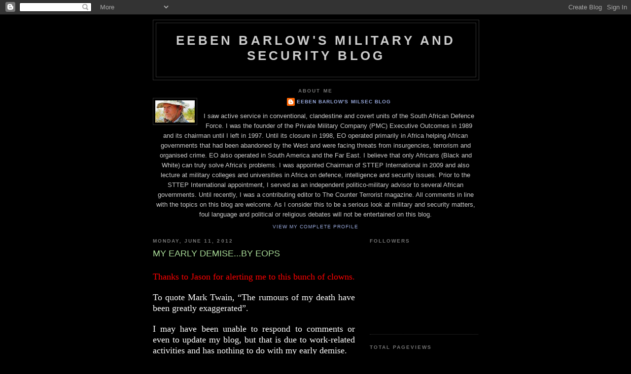

--- FILE ---
content_type: text/html; charset=UTF-8
request_url: https://eebenbarlowsmilitaryandsecurityblog.blogspot.com/2012/06/my-early-demiseby-eops.html?showComment=1342856596240
body_size: 21542
content:
<!DOCTYPE html>
<html dir='ltr' xmlns='http://www.w3.org/1999/xhtml' xmlns:b='http://www.google.com/2005/gml/b' xmlns:data='http://www.google.com/2005/gml/data' xmlns:expr='http://www.google.com/2005/gml/expr'>
<head>
<link href='https://www.blogger.com/static/v1/widgets/2944754296-widget_css_bundle.css' rel='stylesheet' type='text/css'/>
<meta content='text/html; charset=UTF-8' http-equiv='Content-Type'/>
<meta content='blogger' name='generator'/>
<link href='https://eebenbarlowsmilitaryandsecurityblog.blogspot.com/favicon.ico' rel='icon' type='image/x-icon'/>
<link href='http://eebenbarlowsmilitaryandsecurityblog.blogspot.com/2012/06/my-early-demiseby-eops.html' rel='canonical'/>
<link rel="alternate" type="application/atom+xml" title="Eeben Barlow&#39;s Military and Security Blog - Atom" href="https://eebenbarlowsmilitaryandsecurityblog.blogspot.com/feeds/posts/default" />
<link rel="alternate" type="application/rss+xml" title="Eeben Barlow&#39;s Military and Security Blog - RSS" href="https://eebenbarlowsmilitaryandsecurityblog.blogspot.com/feeds/posts/default?alt=rss" />
<link rel="service.post" type="application/atom+xml" title="Eeben Barlow&#39;s Military and Security Blog - Atom" href="https://www.blogger.com/feeds/955273524757178757/posts/default" />

<link rel="alternate" type="application/atom+xml" title="Eeben Barlow&#39;s Military and Security Blog - Atom" href="https://eebenbarlowsmilitaryandsecurityblog.blogspot.com/feeds/2171145337785882904/comments/default" />
<!--Can't find substitution for tag [blog.ieCssRetrofitLinks]-->
<meta content='http://eebenbarlowsmilitaryandsecurityblog.blogspot.com/2012/06/my-early-demiseby-eops.html' property='og:url'/>
<meta content='MY EARLY DEMISE...BY EOPS' property='og:title'/>
<meta content=' Thanks to Jason for alerting me to this bunch of clowns.  To quote Mark Twain, “The rumours of my death have been greatly exaggerated”.  I ...' property='og:description'/>
<title>Eeben Barlow's Military and Security Blog: MY EARLY DEMISE...BY EOPS</title>
<style id='page-skin-1' type='text/css'><!--
/*
-----------------------------------------------
Blogger Template Style
Name:     Minima Black
Date:     26 Feb 2004
Updated by: Blogger Team
----------------------------------------------- */
/* Use this with templates/template-twocol.html */
body {
background:#000000;
margin:0;
color:#cccccc;
font: x-small "Trebuchet MS", Trebuchet, Verdana, Sans-serif;
font-size/* */:/**/small;
font-size: /**/small;
text-align: center;
}
a:link {
color:#99aadd;
text-decoration:none;
}
a:visited {
color:#aa77aa;
text-decoration:none;
}
a:hover {
color:#aadd99;
text-decoration:underline;
}
a img {
border-width:0;
}
/* Header
-----------------------------------------------
*/
#header-wrapper {
width:660px;
margin:0 auto 10px;
border:1px solid #333333;
}
#header-inner {
background-position: center;
margin-left: auto;
margin-right: auto;
}
#header {
margin: 5px;
border: 1px solid #333333;
text-align: center;
color:#cccccc;
}
#header h1 {
margin:5px 5px 0;
padding:15px 20px .25em;
line-height:1.2em;
text-transform:uppercase;
letter-spacing:.2em;
font: normal bold 200% 'Trebuchet MS',Trebuchet,Verdana,Sans-serif;
}
#header a {
color:#cccccc;
text-decoration:none;
}
#header a:hover {
color:#cccccc;
}
#header .description {
margin:0 5px 5px;
padding:0 20px 15px;
max-width:700px;
text-transform:uppercase;
letter-spacing:.2em;
line-height: 1.4em;
font: normal normal 78% 'Trebuchet MS', Trebuchet, Verdana, Sans-serif;
color: #777777;
}
#header img {
margin-left: auto;
margin-right: auto;
}
/* Outer-Wrapper
----------------------------------------------- */
#outer-wrapper {
width: 660px;
margin:0 auto;
padding:10px;
text-align:left;
font: normal normal 100% 'Trebuchet MS',Trebuchet,Verdana,Sans-serif;
}
#main-wrapper {
width: 410px;
float: left;
word-wrap: break-word; /* fix for long text breaking sidebar float in IE */
overflow: hidden;     /* fix for long non-text content breaking IE sidebar float */
}
#sidebar-wrapper {
width: 220px;
float: right;
word-wrap: break-word; /* fix for long text breaking sidebar float in IE */
overflow: hidden;     /* fix for long non-text content breaking IE sidebar float */
}
/* Headings
----------------------------------------------- */
h2 {
margin:1.5em 0 .75em;
font:normal bold 78% 'Trebuchet MS',Trebuchet,Arial,Verdana,Sans-serif;
line-height: 1.4em;
text-transform:uppercase;
letter-spacing:.2em;
color:#777777;
}
/* Posts
-----------------------------------------------
*/
h2.date-header {
margin:1.5em 0 .5em;
}
.post {
margin:.5em 0 1.5em;
border-bottom:1px dotted #333333;
padding-bottom:1.5em;
}
.post h3 {
margin:.25em 0 0;
padding:0 0 4px;
font-size:140%;
font-weight:normal;
line-height:1.4em;
color:#aadd99;
}
.post h3 a, .post h3 a:visited, .post h3 strong {
display:block;
text-decoration:none;
color:#aadd99;
font-weight:bold;
}
.post h3 strong, .post h3 a:hover {
color:#cccccc;
}
.post-body {
margin:0 0 .75em;
line-height:1.6em;
}
.post-body blockquote {
line-height:1.3em;
}
.post-footer {
margin: .75em 0;
color:#777777;
text-transform:uppercase;
letter-spacing:.1em;
font: normal normal 78% 'Trebuchet MS', Trebuchet, Arial, Verdana, Sans-serif;
line-height: 1.4em;
}
.comment-link {
margin-left:.6em;
}
.post img, table.tr-caption-container {
padding:4px;
border:1px solid #333333;
}
.tr-caption-container img {
border: none;
padding: 0;
}
.post blockquote {
margin:1em 20px;
}
.post blockquote p {
margin:.75em 0;
}
/* Comments
----------------------------------------------- */
#comments h4 {
margin:1em 0;
font-weight: bold;
line-height: 1.4em;
text-transform:uppercase;
letter-spacing:.2em;
color: #777777;
}
#comments-block {
margin:1em 0 1.5em;
line-height:1.6em;
}
#comments-block .comment-author {
margin:.5em 0;
}
#comments-block .comment-body {
margin:.25em 0 0;
}
#comments-block .comment-footer {
margin:-.25em 0 2em;
line-height: 1.4em;
text-transform:uppercase;
letter-spacing:.1em;
}
#comments-block .comment-body p {
margin:0 0 .75em;
}
.deleted-comment {
font-style:italic;
color:gray;
}
.feed-links {
clear: both;
line-height: 2.5em;
}
#blog-pager-newer-link {
float: left;
}
#blog-pager-older-link {
float: right;
}
#blog-pager {
text-align: center;
}
/* Sidebar Content
----------------------------------------------- */
.sidebar {
color: #999999;
line-height: 1.5em;
}
.sidebar ul {
list-style:none;
margin:0 0 0;
padding:0 0 0;
}
.sidebar li {
margin:0;
padding-top:0;
padding-right:0;
padding-bottom:.25em;
padding-left:15px;
text-indent:-15px;
line-height:1.5em;
}
.sidebar .widget, .main .widget {
border-bottom:1px dotted #333333;
margin:0 0 1.5em;
padding:0 0 1.5em;
}
.main .Blog {
border-bottom-width: 0;
}
/* Profile
----------------------------------------------- */
.profile-img {
float: left;
margin-top: 0;
margin-right: 5px;
margin-bottom: 5px;
margin-left: 0;
padding: 4px;
border: 1px solid #333333;
}
.profile-data {
margin:0;
text-transform:uppercase;
letter-spacing:.1em;
font: normal normal 78% 'Trebuchet MS', Trebuchet, Arial, Verdana, Sans-serif;
color: #777777;
font-weight: bold;
line-height: 1.6em;
}
.profile-datablock {
margin:.5em 0 .5em;
}
.profile-textblock {
margin: 0.5em 0;
line-height: 1.6em;
}
.profile-link {
font: normal normal 78% 'Trebuchet MS', Trebuchet, Arial, Verdana, Sans-serif;
text-transform: uppercase;
letter-spacing: .1em;
}
/* Footer
----------------------------------------------- */
#footer {
width:660px;
clear:both;
margin:0 auto;
padding-top:15px;
line-height: 1.6em;
text-transform:uppercase;
letter-spacing:.1em;
text-align: center;
}

--></style>
<link href='https://www.blogger.com/dyn-css/authorization.css?targetBlogID=955273524757178757&amp;zx=4075d30e-6c5c-4d2f-8411-ce4fea8ee38d' media='none' onload='if(media!=&#39;all&#39;)media=&#39;all&#39;' rel='stylesheet'/><noscript><link href='https://www.blogger.com/dyn-css/authorization.css?targetBlogID=955273524757178757&amp;zx=4075d30e-6c5c-4d2f-8411-ce4fea8ee38d' rel='stylesheet'/></noscript>
<meta name='google-adsense-platform-account' content='ca-host-pub-1556223355139109'/>
<meta name='google-adsense-platform-domain' content='blogspot.com'/>

<!-- data-ad-client=ca-pub-9699984618155620 -->

</head>
<body>
<div class='navbar section' id='navbar'><div class='widget Navbar' data-version='1' id='Navbar1'><script type="text/javascript">
    function setAttributeOnload(object, attribute, val) {
      if(window.addEventListener) {
        window.addEventListener('load',
          function(){ object[attribute] = val; }, false);
      } else {
        window.attachEvent('onload', function(){ object[attribute] = val; });
      }
    }
  </script>
<div id="navbar-iframe-container"></div>
<script type="text/javascript" src="https://apis.google.com/js/platform.js"></script>
<script type="text/javascript">
      gapi.load("gapi.iframes:gapi.iframes.style.bubble", function() {
        if (gapi.iframes && gapi.iframes.getContext) {
          gapi.iframes.getContext().openChild({
              url: 'https://www.blogger.com/navbar/955273524757178757?po\x3d2171145337785882904\x26origin\x3dhttps://eebenbarlowsmilitaryandsecurityblog.blogspot.com',
              where: document.getElementById("navbar-iframe-container"),
              id: "navbar-iframe"
          });
        }
      });
    </script><script type="text/javascript">
(function() {
var script = document.createElement('script');
script.type = 'text/javascript';
script.src = '//pagead2.googlesyndication.com/pagead/js/google_top_exp.js';
var head = document.getElementsByTagName('head')[0];
if (head) {
head.appendChild(script);
}})();
</script>
</div></div>
<div id='outer-wrapper'><div id='wrap2'>
<!-- skip links for text browsers -->
<span id='skiplinks' style='display:none;'>
<a href='#main'>skip to main </a> |
      <a href='#sidebar'>skip to sidebar</a>
</span>
<div id='header-wrapper'>
<div class='header section' id='header'><div class='widget Header' data-version='1' id='Header1'>
<div id='header-inner'>
<div class='titlewrapper'>
<h1 class='title'>
<a href='https://eebenbarlowsmilitaryandsecurityblog.blogspot.com/'>
Eeben Barlow's Military and Security Blog
</a>
</h1>
</div>
<div class='descriptionwrapper'>
<p class='description'><span>
</span></p>
</div>
</div>
</div></div>
</div>
<div id='content-wrapper'>
<div id='crosscol-wrapper' style='text-align:center'>
<div class='crosscol section' id='crosscol'><div class='widget Profile' data-version='1' id='Profile1'>
<h2>About Me</h2>
<div class='widget-content'>
<a href='https://www.blogger.com/profile/08942119485068301545'><img alt='My photo' class='profile-img' height='45' src='//blogger.googleusercontent.com/img/b/R29vZ2xl/AVvXsEgEAXuL8KuV_VjDA7dU0w9qxHM1c0SC-lxQ5doMgw0XT5h1E1Jyt7sCsNkzwA2qXQWFMZH9cHC0gN7S5iBiOqVyCY9MccNKtKArRYjpssmR_ye6OnZY7SpzWMfQ1LvllFA/s151/*' width='80'/></a>
<dl class='profile-datablock'>
<dt class='profile-data'>
<a class='profile-name-link g-profile' href='https://www.blogger.com/profile/08942119485068301545' rel='author' style='background-image: url(//www.blogger.com/img/logo-16.png);'>
Eeben Barlow's Milsec Blog
</a>
</dt>
<dd class='profile-textblock'>I saw active service in conventional, clandestine and covert units of the South African Defence Force. I was the founder of the Private Military Company (PMC) Executive Outcomes in 1989 and its chairman until I left in 1997. Until its closure in 1998, EO operated primarily in Africa helping African governments that had been abandoned by the West and were facing threats from insurgencies, terrorism and organised crime. EO also operated in South America and the Far East. I believe that only Africans (Black and White) can truly solve Africa&#8217;s problems. I was appointed Chairman of STTEP International in 2009 and also lecture at military colleges and universities in Africa on defence, intelligence and security issues. Prior to the STTEP International appointment, I served as an independent politico-military advisor to several African governments. Until recently, I was a contributing editor to The Counter Terrorist magazine. All comments in line with the topics on this blog are welcome. As I consider this to be a serious look at military and security matters, foul language and political or religious debates will not be entertained on this blog.</dd>
</dl>
<a class='profile-link' href='https://www.blogger.com/profile/08942119485068301545' rel='author'>View my complete profile</a>
<div class='clear'></div>
</div>
</div></div>
</div>
<div id='main-wrapper'>
<div class='main section' id='main'><div class='widget Blog' data-version='1' id='Blog1'>
<div class='blog-posts hfeed'>

          <div class="date-outer">
        
<h2 class='date-header'><span>Monday, June 11, 2012</span></h2>

          <div class="date-posts">
        
<div class='post-outer'>
<div class='post hentry uncustomized-post-template' itemprop='blogPost' itemscope='itemscope' itemtype='http://schema.org/BlogPosting'>
<meta content='955273524757178757' itemprop='blogId'/>
<meta content='2171145337785882904' itemprop='postId'/>
<a name='2171145337785882904'></a>
<h3 class='post-title entry-title' itemprop='name'>
MY EARLY DEMISE...BY EOPS
</h3>
<div class='post-header'>
<div class='post-header-line-1'></div>
</div>
<div class='post-body entry-content' id='post-body-2171145337785882904' itemprop='description articleBody'>
<div dir="ltr" style="text-align: left;" trbidi="on"><br />
<div class="MsoNormal" style="background-color: black; background-position: initial initial; background-repeat: initial initial; text-align: justify;"><span style="color: red; font-family: &quot;Calibri&quot;,&quot;sans-serif&quot;; mso-ansi-language: EN-ZA; mso-ascii-theme-font: minor-latin; mso-bidi-theme-font: minor-latin; mso-hansi-theme-font: minor-latin;"><span style="font-size: large;">Thanks to Jason for alerting me to this bunch of clowns.<o:p></o:p></span></span></div><div class="MsoNormal" style="background-color: black; background-position: initial initial; background-repeat: initial initial; text-align: justify;"><br />
</div><div class="MsoNormal" style="background-color: black; background-position: initial initial; background-repeat: initial initial; text-align: justify;"><span style="color: white; font-family: &quot;Calibri&quot;,&quot;sans-serif&quot;; mso-ansi-language: EN-ZA; mso-ascii-theme-font: minor-latin; mso-bidi-theme-font: minor-latin; mso-hansi-theme-font: minor-latin; mso-themecolor: background1;"><span style="font-size: large;">To quote Mark Twain, &#8220;The rumours of my death have been greatly exaggerated&#8221;. <o:p></o:p></span></span></div><div class="MsoNormal" style="background-color: black; background-position: initial initial; background-repeat: initial initial; text-align: justify;"><br />
</div><div class="MsoNormal" style="background-color: black; background-position: initial initial; background-repeat: initial initial; text-align: justify;"><span style="color: white; font-family: &quot;Calibri&quot;,&quot;sans-serif&quot;; mso-ansi-language: EN-ZA; mso-ascii-theme-font: minor-latin; mso-bidi-theme-font: minor-latin; mso-hansi-theme-font: minor-latin; mso-themecolor: background1;"><span style="font-size: large;">I may have been unable to respond to comments or even to update my blog, but that is due to work-related activities and has nothing to do with my early demise. <o:p></o:p></span></span></div><div class="MsoNormal" style="background-color: black; background-position: initial initial; background-repeat: initial initial; text-align: justify;"><br />
</div><div class="MsoNormal" style="background-color: black; background-position: initial initial; background-repeat: initial initial; text-align: justify;"><span style="color: white; font-family: &quot;Calibri&quot;,&quot;sans-serif&quot;; mso-ansi-language: EN-ZA; mso-ascii-theme-font: minor-latin; mso-bidi-theme-font: minor-latin; mso-hansi-theme-font: minor-latin; mso-themecolor: background1;"><span style="font-size: large;">However, not so according to Florida-based US company Executive Outcomes Protection Services (EOPS) who, with a few strokes across the keyboard, have killed me. <o:p></o:p></span></span></div><div class="MsoNormal" style="background-color: black; background-position: initial initial; background-repeat: initial initial; text-align: justify;"><br />
</div><div class="MsoNormal" style="background-color: black; background-position: initial initial; background-repeat: initial initial; text-align: justify;"><span style="font-size: large;"><span style="color: white; font-family: &quot;Calibri&quot;,&quot;sans-serif&quot;; mso-ansi-language: EN-ZA; mso-ascii-theme-font: minor-latin; mso-bidi-theme-font: minor-latin; mso-hansi-theme-font: minor-latin; mso-themecolor: background1;">On their website (</span><span style="color: #548dd4; font-family: &quot;Calibri&quot;,&quot;sans-serif&quot;; mso-ansi-language: EN-ZA; mso-ascii-theme-font: minor-latin; mso-bidi-theme-font: minor-latin; mso-hansi-theme-font: minor-latin; mso-themecolor: text2; mso-themetint: 153;"><a href="http://www.eopssecurity.com/"><span style="color: #548dd4; mso-themecolor: text2; mso-themetint: 153;">www.eopssecurity.com</span></a></span><span style="color: white; font-family: &quot;Calibri&quot;,&quot;sans-serif&quot;; mso-ansi-language: EN-ZA; mso-ascii-theme-font: minor-latin; mso-bidi-theme-font: minor-latin; mso-hansi-theme-font: minor-latin; mso-themecolor: background1;">) under company history, EOPS states (unedited) the following:<o:p></o:p></span></span></div><div class="MsoNormal" style="background-color: black; background-position: initial initial; background-repeat: initial initial; text-align: justify;"><br />
</div><div class="MsoNormal" style="background-color: black; background-position: initial initial; background-repeat: initial initial; text-align: justify;"><i><span style="color: white; font-family: &quot;Calibri&quot;,&quot;sans-serif&quot;; mso-ansi-language: EN-ZA; mso-ascii-theme-font: minor-latin; mso-bidi-theme-font: minor-latin; mso-hansi-theme-font: minor-latin; mso-themecolor: background1;"><span style="font-size: large;">Our Inspirational founder, the late Colonel Eeben Barlow founded executive outcomes in 1989. A private military contractor (PMC) company. The company acquires notoriety by its professionalism and dedication and by the year 1994/1995 rescuing and returning the constitutional power to the government of Sierra Leone and Angola. <o:p></o:p></span></span></i></div><div class="MsoNormal" style="background-color: black; background-position: initial initial; background-repeat: initial initial; text-align: justify;"><br />
</div><div class="MsoNormal" style="background-color: black; background-position: initial initial; background-repeat: initial initial; text-align: justify;"><span style="color: white; font-family: &quot;Calibri&quot;,&quot;sans-serif&quot;; mso-ansi-language: EN-ZA; mso-ascii-theme-font: minor-latin; mso-bidi-theme-font: minor-latin; mso-hansi-theme-font: minor-latin; mso-themecolor: background1;"><span style="font-size: large;">Whereas there are many who would no doubt rejoice at my early demise, I think there are equally some governments that may be concerned as I still need to assist them with some matters. After all, who would want to use a dead guy to provide advice? Besides, I could have killed myself by laughing so much that I fell off my chair and broke my neck laughing. <o:p></o:p></span></span></div><div class="MsoNormal" style="background-color: black; background-position: initial initial; background-repeat: initial initial; text-align: justify;"><br />
</div><div class="MsoNormal" style="background-color: black; background-position: initial initial; background-repeat: initial initial; text-align: justify;"><span style="color: white; font-family: &quot;Calibri&quot;,&quot;sans-serif&quot;; mso-ansi-language: EN-ZA; mso-ascii-theme-font: minor-latin; mso-bidi-theme-font: minor-latin; mso-hansi-theme-font: minor-latin; mso-themecolor: background1;"><span style="font-size: large;">Sadly EOPS did not do any homework before they decided to pose as a reborn EO. Not only did they get their dates wrong, they also posted photos of obviously well-fed guards. I don&#8217;t recall any EO men looking that well fed!<o:p></o:p></span></span></div><div class="MsoNormal" style="background-color: black; background-position: initial initial; background-repeat: initial initial; text-align: justify;"><br />
</div><div class="MsoNormal" style="background-color: black; background-position: initial initial; background-repeat: initial initial; text-align: justify;"><span style="color: white; font-family: &quot;Calibri&quot;,&quot;sans-serif&quot;; mso-ansi-language: EN-ZA; mso-ascii-theme-font: minor-latin; mso-bidi-theme-font: minor-latin; mso-hansi-theme-font: minor-latin; mso-themecolor: background1;"><span style="font-size: large;">It is said that imitation is the sincerest form of flattery but EOPS are elevating it to a new level. <o:p></o:p></span></span></div><div class="MsoNormal" style="background-color: black; background-position: initial initial; background-repeat: initial initial; text-align: justify;"><br />
</div><div class="MsoNormal" style="background-color: black; background-position: initial initial; background-repeat: initial initial; text-align: justify;"><span style="color: white; font-family: &quot;Calibri&quot;,&quot;sans-serif&quot;; mso-ansi-language: EN-ZA; mso-ascii-theme-font: minor-latin; mso-bidi-theme-font: minor-latin; mso-hansi-theme-font: minor-latin; mso-themecolor: background1;"><span style="font-size: large;">I wonder if these scoundrels are going to submit my posthumous profits to my family? <o:p></o:p></span></span></div><div class="MsoNormal" style="background-color: black; background-position: initial initial; background-repeat: initial initial; text-align: justify;"><br />
</div><div class="MsoNormal" style="background-color: black; background-position: initial initial; background-repeat: initial initial; text-align: justify;"><span style="color: white; font-family: &quot;Calibri&quot;,&quot;sans-serif&quot;; mso-ansi-language: EN-ZA; mso-ascii-theme-font: minor-latin; mso-bidi-theme-font: minor-latin; mso-hansi-theme-font: minor-latin; mso-themecolor: background1;"><span style="font-size: large;">Regardless, I am so tired of conmen and posers trying to claim their role in the actions of good men. I can only hope that their clients realise that EOPS are being totally untruthful in their claims. <o:p></o:p></span></span></div><div class="MsoNormal" style="background-color: black; background-position: initial initial; background-repeat: initial initial; text-align: justify;"><br />
</div><div class="MsoNormal" style="background-color: black; background-position: initial initial; background-repeat: initial initial; text-align: justify;"><span style="font-size: large;"><span style="color: white; font-family: &quot;Calibri&quot;,&quot;sans-serif&quot;; mso-ansi-language: EN-ZA; mso-ascii-theme-font: minor-latin; mso-bidi-theme-font: minor-latin; mso-hansi-theme-font: minor-latin; mso-themecolor: background1;">However, it would be nice if </span><span style="color: #548dd4; font-family: &quot;Calibri&quot;,&quot;sans-serif&quot;; mso-ansi-language: EN-ZA; mso-ascii-theme-font: minor-latin; mso-bidi-theme-font: minor-latin; mso-hansi-theme-font: minor-latin; mso-themecolor: text2; mso-themetint: 153;"><a href="mailto:mdominguez@eopssecurity.com"><span style="color: #548dd4; mso-themecolor: text2; mso-themetint: 153;">mdominguez@eopssecurity.com</span></a></span></span><span style="color: white; font-family: &quot;Calibri&quot;,&quot;sans-serif&quot;; mso-ansi-language: EN-ZA; mso-ascii-theme-font: minor-latin; mso-bidi-theme-font: minor-latin; mso-hansi-theme-font: minor-latin; mso-themecolor: background1;"><span style="font-size: large;"> would contact me and explain my death to me.</span><o:p></o:p></span></div></div>
<div style='clear: both;'></div>
</div>
<div class='post-footer'>
<div class='post-footer-line post-footer-line-1'>
<span class='post-author vcard'>
Posted by
<span class='fn' itemprop='author' itemscope='itemscope' itemtype='http://schema.org/Person'>
<meta content='https://www.blogger.com/profile/08942119485068301545' itemprop='url'/>
<a class='g-profile' href='https://www.blogger.com/profile/08942119485068301545' rel='author' title='author profile'>
<span itemprop='name'>Eeben Barlow&#39;s Milsec Blog</span>
</a>
</span>
</span>
<span class='post-timestamp'>
at
<meta content='http://eebenbarlowsmilitaryandsecurityblog.blogspot.com/2012/06/my-early-demiseby-eops.html' itemprop='url'/>
<a class='timestamp-link' href='https://eebenbarlowsmilitaryandsecurityblog.blogspot.com/2012/06/my-early-demiseby-eops.html' rel='bookmark' title='permanent link'><abbr class='published' itemprop='datePublished' title='2012-06-11T11:38:00+02:00'>11:38&#8239;AM</abbr></a>
</span>
<span class='post-comment-link'>
</span>
<span class='post-icons'>
<span class='item-action'>
<a href='https://www.blogger.com/email-post/955273524757178757/2171145337785882904' title='Email Post'>
<img alt='' class='icon-action' height='13' src='https://resources.blogblog.com/img/icon18_email.gif' width='18'/>
</a>
</span>
<span class='item-control blog-admin pid-125084112'>
<a href='https://www.blogger.com/post-edit.g?blogID=955273524757178757&postID=2171145337785882904&from=pencil' title='Edit Post'>
<img alt='' class='icon-action' height='18' src='https://resources.blogblog.com/img/icon18_edit_allbkg.gif' width='18'/>
</a>
</span>
</span>
<div class='post-share-buttons goog-inline-block'>
<a class='goog-inline-block share-button sb-email' href='https://www.blogger.com/share-post.g?blogID=955273524757178757&postID=2171145337785882904&target=email' target='_blank' title='Email This'><span class='share-button-link-text'>Email This</span></a><a class='goog-inline-block share-button sb-blog' href='https://www.blogger.com/share-post.g?blogID=955273524757178757&postID=2171145337785882904&target=blog' onclick='window.open(this.href, "_blank", "height=270,width=475"); return false;' target='_blank' title='BlogThis!'><span class='share-button-link-text'>BlogThis!</span></a><a class='goog-inline-block share-button sb-twitter' href='https://www.blogger.com/share-post.g?blogID=955273524757178757&postID=2171145337785882904&target=twitter' target='_blank' title='Share to X'><span class='share-button-link-text'>Share to X</span></a><a class='goog-inline-block share-button sb-facebook' href='https://www.blogger.com/share-post.g?blogID=955273524757178757&postID=2171145337785882904&target=facebook' onclick='window.open(this.href, "_blank", "height=430,width=640"); return false;' target='_blank' title='Share to Facebook'><span class='share-button-link-text'>Share to Facebook</span></a><a class='goog-inline-block share-button sb-pinterest' href='https://www.blogger.com/share-post.g?blogID=955273524757178757&postID=2171145337785882904&target=pinterest' target='_blank' title='Share to Pinterest'><span class='share-button-link-text'>Share to Pinterest</span></a>
</div>
</div>
<div class='post-footer-line post-footer-line-2'>
<span class='post-labels'>
Labels:
<a href='https://eebenbarlowsmilitaryandsecurityblog.blogspot.com/search/label/conmen' rel='tag'>conmen</a>,
<a href='https://eebenbarlowsmilitaryandsecurityblog.blogspot.com/search/label/EOPS' rel='tag'>EOPS</a>,
<a href='https://eebenbarlowsmilitaryandsecurityblog.blogspot.com/search/label/Executive%20Outcomes' rel='tag'>Executive Outcomes</a>,
<a href='https://eebenbarlowsmilitaryandsecurityblog.blogspot.com/search/label/Executive%20Outcomes%20Protection%20Services' rel='tag'>Executive Outcomes Protection Services</a>
</span>
</div>
<div class='post-footer-line post-footer-line-3'>
<span class='post-location'>
</span>
</div>
</div>
</div>
<div class='comments' id='comments'>
<a name='comments'></a>
<h4>30 comments:</h4>
<div id='Blog1_comments-block-wrapper'>
<dl class='avatar-comment-indent' id='comments-block'>
<dt class='comment-author ' id='c8581973649255087154'>
<a name='c8581973649255087154'></a>
<div class="avatar-image-container avatar-stock"><span dir="ltr"><a href="https://www.blogger.com/profile/04008570891301616458" target="" rel="nofollow" onclick="" class="avatar-hovercard" id="av-8581973649255087154-04008570891301616458"><img src="//www.blogger.com/img/blogger_logo_round_35.png" width="35" height="35" alt="" title="Unknown">

</a></span></div>
<a href='https://www.blogger.com/profile/04008570891301616458' rel='nofollow'>Unknown</a>
said...
</dt>
<dd class='comment-body' id='Blog1_cmt-8581973649255087154'>
<p>
Eerie, spooky, i just got chills up my arm. You must have mailed me from the other side! Holy Kamoly are  there no intelligent people left in the world? <br />It is truly amazing how dilly people really are, first its the press tthen it was that hack Haseldine and now its a rip off bunch that cannot seem to get a single solitary fact correct. Hell i doubt whether they actually know which planet they are on! <br /><br />Incredulous!  Oh if you are dead, please pass my regards onto Elvis. thanks:<br />Mike<br />ps: maybe you could arrive on their doorstep by surprise and claim it to be your second coming and you command they pay you an insane amount of money to ensure their entrance into the forever hereafter.
</p>
</dd>
<dd class='comment-footer'>
<span class='comment-timestamp'>
<a href='https://eebenbarlowsmilitaryandsecurityblog.blogspot.com/2012/06/my-early-demiseby-eops.html?showComment=1339412314683#c8581973649255087154' title='comment permalink'>
June 11, 2012 at 12:58&#8239;PM
</a>
<span class='item-control blog-admin pid-1254278937'>
<a class='comment-delete' href='https://www.blogger.com/comment/delete/955273524757178757/8581973649255087154' title='Delete Comment'>
<img src='https://resources.blogblog.com/img/icon_delete13.gif'/>
</a>
</span>
</span>
</dd>
<dt class='comment-author blog-author' id='c8191361026433686486'>
<a name='c8191361026433686486'></a>
<div class="avatar-image-container vcard"><span dir="ltr"><a href="https://www.blogger.com/profile/08942119485068301545" target="" rel="nofollow" onclick="" class="avatar-hovercard" id="av-8191361026433686486-08942119485068301545"><img src="https://resources.blogblog.com/img/blank.gif" width="35" height="35" class="delayLoad" style="display: none;" longdesc="//blogger.googleusercontent.com/img/b/R29vZ2xl/AVvXsEgEAXuL8KuV_VjDA7dU0w9qxHM1c0SC-lxQ5doMgw0XT5h1E1Jyt7sCsNkzwA2qXQWFMZH9cHC0gN7S5iBiOqVyCY9MccNKtKArRYjpssmR_ye6OnZY7SpzWMfQ1LvllFA/s45-c/*" alt="" title="Eeben Barlow&amp;#39;s Milsec Blog">

<noscript><img src="//blogger.googleusercontent.com/img/b/R29vZ2xl/AVvXsEgEAXuL8KuV_VjDA7dU0w9qxHM1c0SC-lxQ5doMgw0XT5h1E1Jyt7sCsNkzwA2qXQWFMZH9cHC0gN7S5iBiOqVyCY9MccNKtKArRYjpssmR_ye6OnZY7SpzWMfQ1LvllFA/s45-c/*" width="35" height="35" class="photo" alt=""></noscript></a></span></div>
<a href='https://www.blogger.com/profile/08942119485068301545' rel='nofollow'>Eeben Barlow&#39;s Milsec Blog</a>
said...
</dt>
<dd class='comment-body' id='Blog1_cmt-8191361026433686486'>
<p>
I try not to be too surprised, Mike. Sometimes though, it is very difficult to bite my tongue especially when I meet people who claim to be me &#8211; and then try to convince me that they are indeed me. <br /><br />There are a lot of companies/people passing themselves off as the &#8220;new EO&#8221; and so forth. I know of a few across the world &#8211; in the US, Australia, New Zealand, the UK and so forth. I find it hard to accept that some people will actually try to take credit for something they never did. <br /><br />If ever I meet Elvis, I will send him your best.<br /><br />Rgds,<br /><br />Eeben
</p>
</dd>
<dd class='comment-footer'>
<span class='comment-timestamp'>
<a href='https://eebenbarlowsmilitaryandsecurityblog.blogspot.com/2012/06/my-early-demiseby-eops.html?showComment=1339419784181#c8191361026433686486' title='comment permalink'>
June 11, 2012 at 3:03&#8239;PM
</a>
<span class='item-control blog-admin pid-125084112'>
<a class='comment-delete' href='https://www.blogger.com/comment/delete/955273524757178757/8191361026433686486' title='Delete Comment'>
<img src='https://resources.blogblog.com/img/icon_delete13.gif'/>
</a>
</span>
</span>
</dd>
<dt class='comment-author ' id='c1505864703277743167'>
<a name='c1505864703277743167'></a>
<div class="avatar-image-container avatar-stock"><span dir="ltr"><a href="https://www.blogger.com/profile/04008570891301616458" target="" rel="nofollow" onclick="" class="avatar-hovercard" id="av-1505864703277743167-04008570891301616458"><img src="//www.blogger.com/img/blogger_logo_round_35.png" width="35" height="35" alt="" title="Unknown">

</a></span></div>
<a href='https://www.blogger.com/profile/04008570891301616458' rel='nofollow'>Unknown</a>
said...
</dt>
<dd class='comment-body' id='Blog1_cmt-1505864703277743167'>
<p>
I wish i met someone who says they were me. i would gladly let them have all my debt, my sorrows, misery, bad luck, lack of money and hell, i would even chuck in my ex wife! <br /><br />They say we all have a doppelganger somewhere in the world, you on the other hand are suprememly fortunate and have an entire clone army claiming to be you! I must admit that i am suitably jealous that i may only have one and with my luck he is probably languishing  in a third world jail somewhere.<br />maybe its time to start suing for intellectual property theft and infingement for using your name, company name and making references to you in order to secure contracts of their own. It could be quite a nifty &quot;passive income&quot; of sorts.<br />Good men died in the service of your company and their names stand eternal testament  on a memorial tto their bracey and commitment. Then these shallow end of the gene pool types arive and sully those mens sacrifice and try to swindle a buck out of your company, i believe that could be looked at and considered as theft to a degree. All these Executive Outtcomes clones(clowns) out there who mention you by name anywhere in their marketing or advertising or on their ridiculous web page &quot;about us&quot; blurb should be liable to pay a royalty,  it works like that in the music industry afterall. Each contract EOPS secures should see your bank balance raise a few bucks.<br /><br />best regards. Mike Da Silva ( the real one and very much alive)
</p>
</dd>
<dd class='comment-footer'>
<span class='comment-timestamp'>
<a href='https://eebenbarlowsmilitaryandsecurityblog.blogspot.com/2012/06/my-early-demiseby-eops.html?showComment=1339421667046#c1505864703277743167' title='comment permalink'>
June 11, 2012 at 3:34&#8239;PM
</a>
<span class='item-control blog-admin pid-1254278937'>
<a class='comment-delete' href='https://www.blogger.com/comment/delete/955273524757178757/1505864703277743167' title='Delete Comment'>
<img src='https://resources.blogblog.com/img/icon_delete13.gif'/>
</a>
</span>
</span>
</dd>
<dt class='comment-author ' id='c3981067628523109783'>
<a name='c3981067628523109783'></a>
<div class="avatar-image-container vcard"><span dir="ltr"><a href="https://www.blogger.com/profile/03109312159636712961" target="" rel="nofollow" onclick="" class="avatar-hovercard" id="av-3981067628523109783-03109312159636712961"><img src="https://resources.blogblog.com/img/blank.gif" width="35" height="35" class="delayLoad" style="display: none;" longdesc="//blogger.googleusercontent.com/img/b/R29vZ2xl/AVvXsEipwN_DJhrVnjTkHNnug2AAPixG2_SGKdRFEpy1ycs5HvoLzzvio04wi32NEpge44otWCfQDGr_ceA8ZlXklJWwLjDr9XaoGjc7lCuW2EkVT2iiP4VYsYslT3J4SfJuuuI/s45-c/*" alt="" title="Owi">

<noscript><img src="//blogger.googleusercontent.com/img/b/R29vZ2xl/AVvXsEipwN_DJhrVnjTkHNnug2AAPixG2_SGKdRFEpy1ycs5HvoLzzvio04wi32NEpge44otWCfQDGr_ceA8ZlXklJWwLjDr9XaoGjc7lCuW2EkVT2iiP4VYsYslT3J4SfJuuuI/s45-c/*" width="35" height="35" class="photo" alt=""></noscript></a></span></div>
<a href='https://www.blogger.com/profile/03109312159636712961' rel='nofollow'>Owi</a>
said...
</dt>
<dd class='comment-body' id='Blog1_cmt-3981067628523109783'>
<p>
I think this kind of thing is an absolute disgrace. Pretty soon there will soo much misinformation about EO that people will no longer know what the real story is. <br /><br />It is just outright lazy for an individual to sit down and create a lie based on other peoples accomplishments. <br /><br />Have you considered taking legal action against these people. Make them pay some millions and put them out of business.
</p>
</dd>
<dd class='comment-footer'>
<span class='comment-timestamp'>
<a href='https://eebenbarlowsmilitaryandsecurityblog.blogspot.com/2012/06/my-early-demiseby-eops.html?showComment=1339450318538#c3981067628523109783' title='comment permalink'>
June 11, 2012 at 11:31&#8239;PM
</a>
<span class='item-control blog-admin pid-574678318'>
<a class='comment-delete' href='https://www.blogger.com/comment/delete/955273524757178757/3981067628523109783' title='Delete Comment'>
<img src='https://resources.blogblog.com/img/icon_delete13.gif'/>
</a>
</span>
</span>
</dd>
<dt class='comment-author blog-author' id='c2542033838845172387'>
<a name='c2542033838845172387'></a>
<div class="avatar-image-container vcard"><span dir="ltr"><a href="https://www.blogger.com/profile/08942119485068301545" target="" rel="nofollow" onclick="" class="avatar-hovercard" id="av-2542033838845172387-08942119485068301545"><img src="https://resources.blogblog.com/img/blank.gif" width="35" height="35" class="delayLoad" style="display: none;" longdesc="//blogger.googleusercontent.com/img/b/R29vZ2xl/AVvXsEgEAXuL8KuV_VjDA7dU0w9qxHM1c0SC-lxQ5doMgw0XT5h1E1Jyt7sCsNkzwA2qXQWFMZH9cHC0gN7S5iBiOqVyCY9MccNKtKArRYjpssmR_ye6OnZY7SpzWMfQ1LvllFA/s45-c/*" alt="" title="Eeben Barlow&amp;#39;s Milsec Blog">

<noscript><img src="//blogger.googleusercontent.com/img/b/R29vZ2xl/AVvXsEgEAXuL8KuV_VjDA7dU0w9qxHM1c0SC-lxQ5doMgw0XT5h1E1Jyt7sCsNkzwA2qXQWFMZH9cHC0gN7S5iBiOqVyCY9MccNKtKArRYjpssmR_ye6OnZY7SpzWMfQ1LvllFA/s45-c/*" width="35" height="35" class="photo" alt=""></noscript></a></span></div>
<a href='https://www.blogger.com/profile/08942119485068301545' rel='nofollow'>Eeben Barlow&#39;s Milsec Blog</a>
said...
</dt>
<dd class='comment-body' id='Blog1_cmt-2542033838845172387'>
<p>
It is not as much fun as it sounds, Mike!<br /><br />Of course using the name/reputation is a form of theft &#8211; as well as fraud and purposeful deception. As for suing these people, doing so form Africa will get me no-where and I suspect they know it. Perhaps I ought to find a good US-based attorney.<br /><br />It really makes me mad to think that good men, some who died, are having their reputations used to secure contracts. More than anything else, that peeves me no end.<br /><br />Rgds,<br /><br />Eeben
</p>
</dd>
<dd class='comment-footer'>
<span class='comment-timestamp'>
<a href='https://eebenbarlowsmilitaryandsecurityblog.blogspot.com/2012/06/my-early-demiseby-eops.html?showComment=1339489832614#c2542033838845172387' title='comment permalink'>
June 12, 2012 at 10:30&#8239;AM
</a>
<span class='item-control blog-admin pid-125084112'>
<a class='comment-delete' href='https://www.blogger.com/comment/delete/955273524757178757/2542033838845172387' title='Delete Comment'>
<img src='https://resources.blogblog.com/img/icon_delete13.gif'/>
</a>
</span>
</span>
</dd>
<dt class='comment-author blog-author' id='c1589650835837606618'>
<a name='c1589650835837606618'></a>
<div class="avatar-image-container vcard"><span dir="ltr"><a href="https://www.blogger.com/profile/08942119485068301545" target="" rel="nofollow" onclick="" class="avatar-hovercard" id="av-1589650835837606618-08942119485068301545"><img src="https://resources.blogblog.com/img/blank.gif" width="35" height="35" class="delayLoad" style="display: none;" longdesc="//blogger.googleusercontent.com/img/b/R29vZ2xl/AVvXsEgEAXuL8KuV_VjDA7dU0w9qxHM1c0SC-lxQ5doMgw0XT5h1E1Jyt7sCsNkzwA2qXQWFMZH9cHC0gN7S5iBiOqVyCY9MccNKtKArRYjpssmR_ye6OnZY7SpzWMfQ1LvllFA/s45-c/*" alt="" title="Eeben Barlow&amp;#39;s Milsec Blog">

<noscript><img src="//blogger.googleusercontent.com/img/b/R29vZ2xl/AVvXsEgEAXuL8KuV_VjDA7dU0w9qxHM1c0SC-lxQ5doMgw0XT5h1E1Jyt7sCsNkzwA2qXQWFMZH9cHC0gN7S5iBiOqVyCY9MccNKtKArRYjpssmR_ye6OnZY7SpzWMfQ1LvllFA/s45-c/*" width="35" height="35" class="photo" alt=""></noscript></a></span></div>
<a href='https://www.blogger.com/profile/08942119485068301545' rel='nofollow'>Eeben Barlow&#39;s Milsec Blog</a>
said...
</dt>
<dd class='comment-body' id='Blog1_cmt-1589650835837606618'>
<p>
It certainly is a disgrace Owi. Sadly, the world has many people who aim to deceive and exploit the unwitting.<br /><br />Trying to take legal action from SA would be a non-starter and these clowns probably know it. Also, there are many other companies who claim they are the real EO &#8211; a new one that has appeared on my radar is based in Czechoslovakia.<br /><br />Rgds,<br /><br />Eeben
</p>
</dd>
<dd class='comment-footer'>
<span class='comment-timestamp'>
<a href='https://eebenbarlowsmilitaryandsecurityblog.blogspot.com/2012/06/my-early-demiseby-eops.html?showComment=1339490075159#c1589650835837606618' title='comment permalink'>
June 12, 2012 at 10:34&#8239;AM
</a>
<span class='item-control blog-admin pid-125084112'>
<a class='comment-delete' href='https://www.blogger.com/comment/delete/955273524757178757/1589650835837606618' title='Delete Comment'>
<img src='https://resources.blogblog.com/img/icon_delete13.gif'/>
</a>
</span>
</span>
</dd>
<dt class='comment-author ' id='c7596645155844271520'>
<a name='c7596645155844271520'></a>
<div class="avatar-image-container avatar-stock"><span dir="ltr"><a href="https://www.blogger.com/profile/04008570891301616458" target="" rel="nofollow" onclick="" class="avatar-hovercard" id="av-7596645155844271520-04008570891301616458"><img src="//www.blogger.com/img/blogger_logo_round_35.png" width="35" height="35" alt="" title="Unknown">

</a></span></div>
<a href='https://www.blogger.com/profile/04008570891301616458' rel='nofollow'>Unknown</a>
said...
</dt>
<dd class='comment-body' id='Blog1_cmt-7596645155844271520'>
<p>
please excuse my spelling in the previous thread. I had a temporary slip from normality. I do sometimes tend to discombobulate when i get annoyed by posers like these fake individuals. <br /><br />Securing the services of an American law firm might just be the way to go, however you may then have to secure the services of a Barrister in the UK,New Zealand,Australia and where ever else a fake crowd pop up next like gophers in the yard.<br /><br />Eventually the lines will be so blurred by the fakers and posers out there that your non fiction book could risk becoming classified as fiction and their lies as truth.<br /><br />Nip it in the bud, it is your legacy, effort and money that went into creating a name that is now being sullied and bastardised by these strokers all wanting to make a quick buck at your expense, expertise and experience. <br />with all the supposed Eeben`s out there i fear that  if i ever bumped into you that i would in all honesty not be sure if it is in fact you or someone posing as you. Afterall, the last time i saw you was in the offices in Danny street back in 1993.<br /><br />i understand how this is very disconcerting for you and how each wally out there that further tarnishes your name must annoy the crap out of you. I truly believe that action should be taken with  at least one of these idiots so as to make an example of them and subtly change others minds who may be thinking of plagiarising your name and experiences as you have written in your book. In my humble opinion, you let Patrick Haseldine off the hook way too easily. The trash he spoke of you on open forums without investigting his allegations before publishing slanderous  and libellous comments was in my mind highly illegal. What if the shoe was on the other foot and you had posted fantabulous claims before investigating the situation? i am quite sure he would have sued you and with that in mind maybe it is time to bring out the big guns and put a halt to these tickey line outfits like the one in Florida or Disney land or wherever they are based and sue for reparations due emotional pain and anguish your family endured due the  report of  your demise.<br /><br />mike
</p>
</dd>
<dd class='comment-footer'>
<span class='comment-timestamp'>
<a href='https://eebenbarlowsmilitaryandsecurityblog.blogspot.com/2012/06/my-early-demiseby-eops.html?showComment=1339493480948#c7596645155844271520' title='comment permalink'>
June 12, 2012 at 11:31&#8239;AM
</a>
<span class='item-control blog-admin pid-1254278937'>
<a class='comment-delete' href='https://www.blogger.com/comment/delete/955273524757178757/7596645155844271520' title='Delete Comment'>
<img src='https://resources.blogblog.com/img/icon_delete13.gif'/>
</a>
</span>
</span>
</dd>
<dt class='comment-author ' id='c6837904025801752690'>
<a name='c6837904025801752690'></a>
<div class="avatar-image-container avatar-stock"><span dir="ltr"><img src="//resources.blogblog.com/img/blank.gif" width="35" height="35" alt="" title="Anonymous">

</span></div>
Anonymous
said...
</dt>
<dd class='comment-body' id='Blog1_cmt-6837904025801752690'>
<p>
There are no adequate words to describe people who work in this way. My greetings to Colonel Barlow
</p>
</dd>
<dd class='comment-footer'>
<span class='comment-timestamp'>
<a href='https://eebenbarlowsmilitaryandsecurityblog.blogspot.com/2012/06/my-early-demiseby-eops.html?showComment=1339576871418#c6837904025801752690' title='comment permalink'>
June 13, 2012 at 10:41&#8239;AM
</a>
<span class='item-control blog-admin pid-1520067901'>
<a class='comment-delete' href='https://www.blogger.com/comment/delete/955273524757178757/6837904025801752690' title='Delete Comment'>
<img src='https://resources.blogblog.com/img/icon_delete13.gif'/>
</a>
</span>
</span>
</dd>
<dt class='comment-author ' id='c6123332558135855964'>
<a name='c6123332558135855964'></a>
<div class="avatar-image-container avatar-stock"><span dir="ltr"><a href="https://www.blogger.com/profile/11468394163502457653" target="" rel="nofollow" onclick="" class="avatar-hovercard" id="av-6123332558135855964-11468394163502457653"><img src="//www.blogger.com/img/blogger_logo_round_35.png" width="35" height="35" alt="" title="ken borr">

</a></span></div>
<a href='https://www.blogger.com/profile/11468394163502457653' rel='nofollow'>ken borr</a>
said...
</dt>
<dd class='comment-body' id='Blog1_cmt-6123332558135855964'>
<p>
Glad you&#39;re okay. You write better than Mark Twain.<br /><br />regards ken
</p>
</dd>
<dd class='comment-footer'>
<span class='comment-timestamp'>
<a href='https://eebenbarlowsmilitaryandsecurityblog.blogspot.com/2012/06/my-early-demiseby-eops.html?showComment=1339618889427#c6123332558135855964' title='comment permalink'>
June 13, 2012 at 10:21&#8239;PM
</a>
<span class='item-control blog-admin pid-649708241'>
<a class='comment-delete' href='https://www.blogger.com/comment/delete/955273524757178757/6123332558135855964' title='Delete Comment'>
<img src='https://resources.blogblog.com/img/icon_delete13.gif'/>
</a>
</span>
</span>
</dd>
<dt class='comment-author ' id='c145755805174302911'>
<a name='c145755805174302911'></a>
<div class="avatar-image-container avatar-stock"><span dir="ltr"><a href="https://www.blogger.com/profile/07505768698091946748" target="" rel="nofollow" onclick="" class="avatar-hovercard" id="av-145755805174302911-07505768698091946748"><img src="//www.blogger.com/img/blogger_logo_round_35.png" width="35" height="35" alt="" title="Unknown">

</a></span></div>
<a href='https://www.blogger.com/profile/07505768698091946748' rel='nofollow'>Unknown</a>
said...
</dt>
<dd class='comment-body' id='Blog1_cmt-145755805174302911'>
<p>
Eeben,<br /><br />I have random question about the book you wrote entitled: Executive Outcomes: Against All Odds.  Is there an affordable alternative to ordering it on Amazon? <br /><br /><br />thanks,<br /><br />Carl from California
</p>
</dd>
<dd class='comment-footer'>
<span class='comment-timestamp'>
<a href='https://eebenbarlowsmilitaryandsecurityblog.blogspot.com/2012/06/my-early-demiseby-eops.html?showComment=1339636720544#c145755805174302911' title='comment permalink'>
June 14, 2012 at 3:18&#8239;AM
</a>
<span class='item-control blog-admin pid-1083739982'>
<a class='comment-delete' href='https://www.blogger.com/comment/delete/955273524757178757/145755805174302911' title='Delete Comment'>
<img src='https://resources.blogblog.com/img/icon_delete13.gif'/>
</a>
</span>
</span>
</dd>
<dt class='comment-author blog-author' id='c434342273275145775'>
<a name='c434342273275145775'></a>
<div class="avatar-image-container vcard"><span dir="ltr"><a href="https://www.blogger.com/profile/08942119485068301545" target="" rel="nofollow" onclick="" class="avatar-hovercard" id="av-434342273275145775-08942119485068301545"><img src="https://resources.blogblog.com/img/blank.gif" width="35" height="35" class="delayLoad" style="display: none;" longdesc="//blogger.googleusercontent.com/img/b/R29vZ2xl/AVvXsEgEAXuL8KuV_VjDA7dU0w9qxHM1c0SC-lxQ5doMgw0XT5h1E1Jyt7sCsNkzwA2qXQWFMZH9cHC0gN7S5iBiOqVyCY9MccNKtKArRYjpssmR_ye6OnZY7SpzWMfQ1LvllFA/s45-c/*" alt="" title="Eeben Barlow&amp;#39;s Milsec Blog">

<noscript><img src="//blogger.googleusercontent.com/img/b/R29vZ2xl/AVvXsEgEAXuL8KuV_VjDA7dU0w9qxHM1c0SC-lxQ5doMgw0XT5h1E1Jyt7sCsNkzwA2qXQWFMZH9cHC0gN7S5iBiOqVyCY9MccNKtKArRYjpssmR_ye6OnZY7SpzWMfQ1LvllFA/s45-c/*" width="35" height="35" class="photo" alt=""></noscript></a></span></div>
<a href='https://www.blogger.com/profile/08942119485068301545' rel='nofollow'>Eeben Barlow&#39;s Milsec Blog</a>
said...
</dt>
<dd class='comment-body' id='Blog1_cmt-434342273275145775'>
<p>
Absolutely agree with you, Salvatore.<br /><br />My best to you as well.<br /><br />Eeben
</p>
</dd>
<dd class='comment-footer'>
<span class='comment-timestamp'>
<a href='https://eebenbarlowsmilitaryandsecurityblog.blogspot.com/2012/06/my-early-demiseby-eops.html?showComment=1339696169002#c434342273275145775' title='comment permalink'>
June 14, 2012 at 7:49&#8239;PM
</a>
<span class='item-control blog-admin pid-125084112'>
<a class='comment-delete' href='https://www.blogger.com/comment/delete/955273524757178757/434342273275145775' title='Delete Comment'>
<img src='https://resources.blogblog.com/img/icon_delete13.gif'/>
</a>
</span>
</span>
</dd>
<dt class='comment-author blog-author' id='c361702753584448147'>
<a name='c361702753584448147'></a>
<div class="avatar-image-container vcard"><span dir="ltr"><a href="https://www.blogger.com/profile/08942119485068301545" target="" rel="nofollow" onclick="" class="avatar-hovercard" id="av-361702753584448147-08942119485068301545"><img src="https://resources.blogblog.com/img/blank.gif" width="35" height="35" class="delayLoad" style="display: none;" longdesc="//blogger.googleusercontent.com/img/b/R29vZ2xl/AVvXsEgEAXuL8KuV_VjDA7dU0w9qxHM1c0SC-lxQ5doMgw0XT5h1E1Jyt7sCsNkzwA2qXQWFMZH9cHC0gN7S5iBiOqVyCY9MccNKtKArRYjpssmR_ye6OnZY7SpzWMfQ1LvllFA/s45-c/*" alt="" title="Eeben Barlow&amp;#39;s Milsec Blog">

<noscript><img src="//blogger.googleusercontent.com/img/b/R29vZ2xl/AVvXsEgEAXuL8KuV_VjDA7dU0w9qxHM1c0SC-lxQ5doMgw0XT5h1E1Jyt7sCsNkzwA2qXQWFMZH9cHC0gN7S5iBiOqVyCY9MccNKtKArRYjpssmR_ye6OnZY7SpzWMfQ1LvllFA/s45-c/*" width="35" height="35" class="photo" alt=""></noscript></a></span></div>
<a href='https://www.blogger.com/profile/08942119485068301545' rel='nofollow'>Eeben Barlow&#39;s Milsec Blog</a>
said...
</dt>
<dd class='comment-body' id='Blog1_cmt-361702753584448147'>
<p>
My family seem to be equally pleased (sometimes) that I am still around, Ken.<br /><br />As for Mark Twain...I appreciate your kind words but I know that you wrote it tongue-in-cheek.<br /><br />Rgds,<br /><br />Eeben
</p>
</dd>
<dd class='comment-footer'>
<span class='comment-timestamp'>
<a href='https://eebenbarlowsmilitaryandsecurityblog.blogspot.com/2012/06/my-early-demiseby-eops.html?showComment=1339696627319#c361702753584448147' title='comment permalink'>
June 14, 2012 at 7:57&#8239;PM
</a>
<span class='item-control blog-admin pid-125084112'>
<a class='comment-delete' href='https://www.blogger.com/comment/delete/955273524757178757/361702753584448147' title='Delete Comment'>
<img src='https://resources.blogblog.com/img/icon_delete13.gif'/>
</a>
</span>
</span>
</dd>
<dt class='comment-author blog-author' id='c4168996968974616383'>
<a name='c4168996968974616383'></a>
<div class="avatar-image-container vcard"><span dir="ltr"><a href="https://www.blogger.com/profile/08942119485068301545" target="" rel="nofollow" onclick="" class="avatar-hovercard" id="av-4168996968974616383-08942119485068301545"><img src="https://resources.blogblog.com/img/blank.gif" width="35" height="35" class="delayLoad" style="display: none;" longdesc="//blogger.googleusercontent.com/img/b/R29vZ2xl/AVvXsEgEAXuL8KuV_VjDA7dU0w9qxHM1c0SC-lxQ5doMgw0XT5h1E1Jyt7sCsNkzwA2qXQWFMZH9cHC0gN7S5iBiOqVyCY9MccNKtKArRYjpssmR_ye6OnZY7SpzWMfQ1LvllFA/s45-c/*" alt="" title="Eeben Barlow&amp;#39;s Milsec Blog">

<noscript><img src="//blogger.googleusercontent.com/img/b/R29vZ2xl/AVvXsEgEAXuL8KuV_VjDA7dU0w9qxHM1c0SC-lxQ5doMgw0XT5h1E1Jyt7sCsNkzwA2qXQWFMZH9cHC0gN7S5iBiOqVyCY9MccNKtKArRYjpssmR_ye6OnZY7SpzWMfQ1LvllFA/s45-c/*" width="35" height="35" class="photo" alt=""></noscript></a></span></div>
<a href='https://www.blogger.com/profile/08942119485068301545' rel='nofollow'>Eeben Barlow&#39;s Milsec Blog</a>
said...
</dt>
<dd class='comment-body' id='Blog1_cmt-4168996968974616383'>
<p>
Thanks for your interest in the book, Carl.<br /><br />I do not know how it is currently being marketed as I am not the publisher. I am told that it is very costly outside of SA. My suggestion would be for you to contact the publisher and buy directly from him.<br /><br />Let me know if that works.<br /><br />Rgds,<br /><br />Eeben<br /><br />PS: Just received your other mail a few moments ago...due to work-related pressures, I get to my blog when I can. Sorry I didn&#8217;t answer sooner.
</p>
</dd>
<dd class='comment-footer'>
<span class='comment-timestamp'>
<a href='https://eebenbarlowsmilitaryandsecurityblog.blogspot.com/2012/06/my-early-demiseby-eops.html?showComment=1339696677154#c4168996968974616383' title='comment permalink'>
June 14, 2012 at 7:57&#8239;PM
</a>
<span class='item-control blog-admin pid-125084112'>
<a class='comment-delete' href='https://www.blogger.com/comment/delete/955273524757178757/4168996968974616383' title='Delete Comment'>
<img src='https://resources.blogblog.com/img/icon_delete13.gif'/>
</a>
</span>
</span>
</dd>
<dt class='comment-author ' id='c5686553975684847638'>
<a name='c5686553975684847638'></a>
<div class="avatar-image-container vcard"><span dir="ltr"><a href="https://www.blogger.com/profile/11581512595319871856" target="" rel="nofollow" onclick="" class="avatar-hovercard" id="av-5686553975684847638-11581512595319871856"><img src="https://resources.blogblog.com/img/blank.gif" width="35" height="35" class="delayLoad" style="display: none;" longdesc="//2.bp.blogspot.com/-R01eYrbVIf4/TzQFOa_KhHI/AAAAAAAAAA4/oBmkvC3fpOw/s35/Conz%25252BRobin.jpg" alt="" title="Robin">

<noscript><img src="//2.bp.blogspot.com/-R01eYrbVIf4/TzQFOa_KhHI/AAAAAAAAAA4/oBmkvC3fpOw/s35/Conz%25252BRobin.jpg" width="35" height="35" class="photo" alt=""></noscript></a></span></div>
<a href='https://www.blogger.com/profile/11581512595319871856' rel='nofollow'>Robin</a>
said...
</dt>
<dd class='comment-body' id='Blog1_cmt-5686553975684847638'>
<p>
Hi Eeben,<br /><br />So, my question is simple - on the EOPS website it says &quot;We at Executive Outcomes refuse the current trend IF SINGING a client and then allowing the quality of service to drop, leaving the client feeling deceived.&quot; So are they refusing to sing for a client? Are they a band? Are they singers? Ok, let&#39;s just call them &quot;The Posers&quot;. What a bunch of amateurs!<br /><br />Maybe somewhere, your reputation preceded you and they shut the pearly gates when they saw you coming and sent you back.<br /><br />Cheers<br />Robin
</p>
</dd>
<dd class='comment-footer'>
<span class='comment-timestamp'>
<a href='https://eebenbarlowsmilitaryandsecurityblog.blogspot.com/2012/06/my-early-demiseby-eops.html?showComment=1340025363256#c5686553975684847638' title='comment permalink'>
June 18, 2012 at 3:16&#8239;PM
</a>
<span class='item-control blog-admin pid-1345631236'>
<a class='comment-delete' href='https://www.blogger.com/comment/delete/955273524757178757/5686553975684847638' title='Delete Comment'>
<img src='https://resources.blogblog.com/img/icon_delete13.gif'/>
</a>
</span>
</span>
</dd>
<dt class='comment-author ' id='c8054484615624661962'>
<a name='c8054484615624661962'></a>
<div class="avatar-image-container avatar-stock"><span dir="ltr"><a href="https://www.blogger.com/profile/04008570891301616458" target="" rel="nofollow" onclick="" class="avatar-hovercard" id="av-8054484615624661962-04008570891301616458"><img src="//www.blogger.com/img/blogger_logo_round_35.png" width="35" height="35" alt="" title="Unknown">

</a></span></div>
<a href='https://www.blogger.com/profile/04008570891301616458' rel='nofollow'>Unknown</a>
said...
</dt>
<dd class='comment-body' id='Blog1_cmt-8054484615624661962'>
<p>
it seems that there is no lights on at EOPS. even after mailing them thrice, they still have not amended their blurb. just how incompetent are these chops? <br /><br />maybe it is time to start posting that EOPS`s owner M Dominguez is deceased and the company is apparently in foreclosure with all monies paid by clients to be forfeited and no alternate arranements will be entered into. that is a guerilla tactic and would undoubtately chuck the cat squarely among the pigeons.<br /><br />i naturally wont do this,,, yet but if i find out if my email account was hacked by these clowns on patrol i will launch an all out campaign. my email was hacked and a trojan horse was sent to me and all my contacts! this is an annoyance of the highest order and i have since deleted all my contact lists and sanitise my list everytime i send a mail (except when i send mails to Mr Dominguez of course), if it is them that spammed me i hope they try again and end up &quot;shooting&quot; themelves in the digital foot. <br /><br />i hope you are considering forcing these posers to remove erroneous information placed on their site pertaining to your &quot;death&quot;. it really just is not cricket.<br />regards Mike.
</p>
</dd>
<dd class='comment-footer'>
<span class='comment-timestamp'>
<a href='https://eebenbarlowsmilitaryandsecurityblog.blogspot.com/2012/06/my-early-demiseby-eops.html?showComment=1340178929485#c8054484615624661962' title='comment permalink'>
June 20, 2012 at 9:55&#8239;AM
</a>
<span class='item-control blog-admin pid-1254278937'>
<a class='comment-delete' href='https://www.blogger.com/comment/delete/955273524757178757/8054484615624661962' title='Delete Comment'>
<img src='https://resources.blogblog.com/img/icon_delete13.gif'/>
</a>
</span>
</span>
</dd>
<dt class='comment-author ' id='c2394336529785461450'>
<a name='c2394336529785461450'></a>
<div class="avatar-image-container vcard"><span dir="ltr"><a href="https://www.blogger.com/profile/00469776024781325374" target="" rel="nofollow" onclick="" class="avatar-hovercard" id="av-2394336529785461450-00469776024781325374"><img src="https://resources.blogblog.com/img/blank.gif" width="35" height="35" class="delayLoad" style="display: none;" longdesc="//1.bp.blogspot.com/_oGTIuWskps8/SXpnTi6qN_I/AAAAAAAAAAk/o6reT-HfvwA/S45-s35/Bert%2BAH-1.jpg" alt="" title="Gatvol">

<noscript><img src="//1.bp.blogspot.com/_oGTIuWskps8/SXpnTi6qN_I/AAAAAAAAAAk/o6reT-HfvwA/S45-s35/Bert%2BAH-1.jpg" width="35" height="35" class="photo" alt=""></noscript></a></span></div>
<a href='https://www.blogger.com/profile/00469776024781325374' rel='nofollow'>Gatvol</a>
said...
</dt>
<dd class='comment-body' id='Blog1_cmt-2394336529785461450'>
<p>
Eeben, <br />I went to the website and other than using your name, have no fear. This is just a group of &quot;Door Shakers&#39; Scrambling for business in &quot;Floridia&quot;. Im sure the majority there got thier education via Comic Books.
</p>
</dd>
<dd class='comment-footer'>
<span class='comment-timestamp'>
<a href='https://eebenbarlowsmilitaryandsecurityblog.blogspot.com/2012/06/my-early-demiseby-eops.html?showComment=1340464775509#c2394336529785461450' title='comment permalink'>
June 23, 2012 at 5:19&#8239;PM
</a>
<span class='item-control blog-admin pid-700540333'>
<a class='comment-delete' href='https://www.blogger.com/comment/delete/955273524757178757/2394336529785461450' title='Delete Comment'>
<img src='https://resources.blogblog.com/img/icon_delete13.gif'/>
</a>
</span>
</span>
</dd>
<dt class='comment-author ' id='c2012597575731939503'>
<a name='c2012597575731939503'></a>
<div class="avatar-image-container avatar-stock"><span dir="ltr"><a href="https://www.blogger.com/profile/12421428752014634640" target="" rel="nofollow" onclick="" class="avatar-hovercard" id="av-2012597575731939503-12421428752014634640"><img src="//www.blogger.com/img/blogger_logo_round_35.png" width="35" height="35" alt="" title="Unknown">

</a></span></div>
<a href='https://www.blogger.com/profile/12421428752014634640' rel='nofollow'>Unknown</a>
said...
</dt>
<dd class='comment-body' id='Blog1_cmt-2012597575731939503'>
<p>
Bloody hell, these people really have no shame. The fact that they think they can get away with this sort of thing (not only masquerading as you but also as EO itself and indeed killing you off outright) raises some worrying questions about not only them but also the people who might hire them. Anyone looking for security contractors or anyone similar, who can&#39;t spend a few minutes Googling them first, really shouldn&#39;t be in charge of such decisions.<br /><br />Anyway, very glad to know you&#39;re still with us. I hadn&#39;t heard this particular rumour until I checked your blog, so I&#39;ll continue to use it as my first point of call if I need updates!<br /><br />Also a minor warning; I&#39;m trying to get details of South African culture and military details as accurate as possible for my book but should I be unable to secure information anywhere else I MAY trouble you with the odd query in future. I&#39;ll do my best to read the blog quietly though!<br /><br />All the best<br /><br />(And stay alive...)<br /><br />Alex
</p>
</dd>
<dd class='comment-footer'>
<span class='comment-timestamp'>
<a href='https://eebenbarlowsmilitaryandsecurityblog.blogspot.com/2012/06/my-early-demiseby-eops.html?showComment=1340473730018#c2012597575731939503' title='comment permalink'>
June 23, 2012 at 7:48&#8239;PM
</a>
<span class='item-control blog-admin pid-420440414'>
<a class='comment-delete' href='https://www.blogger.com/comment/delete/955273524757178757/2012597575731939503' title='Delete Comment'>
<img src='https://resources.blogblog.com/img/icon_delete13.gif'/>
</a>
</span>
</span>
</dd>
<dt class='comment-author blog-author' id='c4032499765000287765'>
<a name='c4032499765000287765'></a>
<div class="avatar-image-container vcard"><span dir="ltr"><a href="https://www.blogger.com/profile/08942119485068301545" target="" rel="nofollow" onclick="" class="avatar-hovercard" id="av-4032499765000287765-08942119485068301545"><img src="https://resources.blogblog.com/img/blank.gif" width="35" height="35" class="delayLoad" style="display: none;" longdesc="//blogger.googleusercontent.com/img/b/R29vZ2xl/AVvXsEgEAXuL8KuV_VjDA7dU0w9qxHM1c0SC-lxQ5doMgw0XT5h1E1Jyt7sCsNkzwA2qXQWFMZH9cHC0gN7S5iBiOqVyCY9MccNKtKArRYjpssmR_ye6OnZY7SpzWMfQ1LvllFA/s45-c/*" alt="" title="Eeben Barlow&amp;#39;s Milsec Blog">

<noscript><img src="//blogger.googleusercontent.com/img/b/R29vZ2xl/AVvXsEgEAXuL8KuV_VjDA7dU0w9qxHM1c0SC-lxQ5doMgw0XT5h1E1Jyt7sCsNkzwA2qXQWFMZH9cHC0gN7S5iBiOqVyCY9MccNKtKArRYjpssmR_ye6OnZY7SpzWMfQ1LvllFA/s45-c/*" width="35" height="35" class="photo" alt=""></noscript></a></span></div>
<a href='https://www.blogger.com/profile/08942119485068301545' rel='nofollow'>Eeben Barlow&#39;s Milsec Blog</a>
said...
</dt>
<dd class='comment-body' id='Blog1_cmt-4032499765000287765'>
<p>
Some clowns are best left to act in their own circus, Mike. <br /><br />At the end of the day, it is for them to prove their allegations, not me. <br /><br />As for Haseldine &#8211; the matter is not over by a long shot. Obviously, it is not a matter of picking up a phone and doing what needs to be done. Some things take more time to do correctly.<br /><br />Rgds,<br /><br />Eeben
</p>
</dd>
<dd class='comment-footer'>
<span class='comment-timestamp'>
<a href='https://eebenbarlowsmilitaryandsecurityblog.blogspot.com/2012/06/my-early-demiseby-eops.html?showComment=1340537892840#c4032499765000287765' title='comment permalink'>
June 24, 2012 at 1:38&#8239;PM
</a>
<span class='item-control blog-admin pid-125084112'>
<a class='comment-delete' href='https://www.blogger.com/comment/delete/955273524757178757/4032499765000287765' title='Delete Comment'>
<img src='https://resources.blogblog.com/img/icon_delete13.gif'/>
</a>
</span>
</span>
</dd>
<dt class='comment-author blog-author' id='c8343270746681300641'>
<a name='c8343270746681300641'></a>
<div class="avatar-image-container vcard"><span dir="ltr"><a href="https://www.blogger.com/profile/08942119485068301545" target="" rel="nofollow" onclick="" class="avatar-hovercard" id="av-8343270746681300641-08942119485068301545"><img src="https://resources.blogblog.com/img/blank.gif" width="35" height="35" class="delayLoad" style="display: none;" longdesc="//blogger.googleusercontent.com/img/b/R29vZ2xl/AVvXsEgEAXuL8KuV_VjDA7dU0w9qxHM1c0SC-lxQ5doMgw0XT5h1E1Jyt7sCsNkzwA2qXQWFMZH9cHC0gN7S5iBiOqVyCY9MccNKtKArRYjpssmR_ye6OnZY7SpzWMfQ1LvllFA/s45-c/*" alt="" title="Eeben Barlow&amp;#39;s Milsec Blog">

<noscript><img src="//blogger.googleusercontent.com/img/b/R29vZ2xl/AVvXsEgEAXuL8KuV_VjDA7dU0w9qxHM1c0SC-lxQ5doMgw0XT5h1E1Jyt7sCsNkzwA2qXQWFMZH9cHC0gN7S5iBiOqVyCY9MccNKtKArRYjpssmR_ye6OnZY7SpzWMfQ1LvllFA/s45-c/*" width="35" height="35" class="photo" alt=""></noscript></a></span></div>
<a href='https://www.blogger.com/profile/08942119485068301545' rel='nofollow'>Eeben Barlow&#39;s Milsec Blog</a>
said...
</dt>
<dd class='comment-body' id='Blog1_cmt-8343270746681300641'>
<p>
They are, apart from conmen and fools, complete idiots who seem unable to string a decent sentence together Robin. <br /><br />As for their singing ability as opposed to contract signing &#8211; I won&#8217;t be looking for their music any day soon. <br /><br />Rgds,<br /><br />Eeben
</p>
</dd>
<dd class='comment-footer'>
<span class='comment-timestamp'>
<a href='https://eebenbarlowsmilitaryandsecurityblog.blogspot.com/2012/06/my-early-demiseby-eops.html?showComment=1340537911132#c8343270746681300641' title='comment permalink'>
June 24, 2012 at 1:38&#8239;PM
</a>
<span class='item-control blog-admin pid-125084112'>
<a class='comment-delete' href='https://www.blogger.com/comment/delete/955273524757178757/8343270746681300641' title='Delete Comment'>
<img src='https://resources.blogblog.com/img/icon_delete13.gif'/>
</a>
</span>
</span>
</dd>
<dt class='comment-author blog-author' id='c8853667524713529249'>
<a name='c8853667524713529249'></a>
<div class="avatar-image-container vcard"><span dir="ltr"><a href="https://www.blogger.com/profile/08942119485068301545" target="" rel="nofollow" onclick="" class="avatar-hovercard" id="av-8853667524713529249-08942119485068301545"><img src="https://resources.blogblog.com/img/blank.gif" width="35" height="35" class="delayLoad" style="display: none;" longdesc="//blogger.googleusercontent.com/img/b/R29vZ2xl/AVvXsEgEAXuL8KuV_VjDA7dU0w9qxHM1c0SC-lxQ5doMgw0XT5h1E1Jyt7sCsNkzwA2qXQWFMZH9cHC0gN7S5iBiOqVyCY9MccNKtKArRYjpssmR_ye6OnZY7SpzWMfQ1LvllFA/s45-c/*" alt="" title="Eeben Barlow&amp;#39;s Milsec Blog">

<noscript><img src="//blogger.googleusercontent.com/img/b/R29vZ2xl/AVvXsEgEAXuL8KuV_VjDA7dU0w9qxHM1c0SC-lxQ5doMgw0XT5h1E1Jyt7sCsNkzwA2qXQWFMZH9cHC0gN7S5iBiOqVyCY9MccNKtKArRYjpssmR_ye6OnZY7SpzWMfQ1LvllFA/s45-c/*" width="35" height="35" class="photo" alt=""></noscript></a></span></div>
<a href='https://www.blogger.com/profile/08942119485068301545' rel='nofollow'>Eeben Barlow&#39;s Milsec Blog</a>
said...
</dt>
<dd class='comment-body' id='Blog1_cmt-8853667524713529249'>
<p>
I am led to believe that numerous folks have written to them, Mike. But it appears as though although the wheel is spinning, the hamsters are dead. I am waiting to hear if they have responded to any of the emails they received. <br /><br />  I note that your mails had come through as infected. Good thing you got it sorted out.  <br /><br />Rgds,<br /><br />Eeben
</p>
</dd>
<dd class='comment-footer'>
<span class='comment-timestamp'>
<a href='https://eebenbarlowsmilitaryandsecurityblog.blogspot.com/2012/06/my-early-demiseby-eops.html?showComment=1340538350705#c8853667524713529249' title='comment permalink'>
June 24, 2012 at 1:45&#8239;PM
</a>
<span class='item-control blog-admin pid-125084112'>
<a class='comment-delete' href='https://www.blogger.com/comment/delete/955273524757178757/8853667524713529249' title='Delete Comment'>
<img src='https://resources.blogblog.com/img/icon_delete13.gif'/>
</a>
</span>
</span>
</dd>
<dt class='comment-author blog-author' id='c4530191082825783694'>
<a name='c4530191082825783694'></a>
<div class="avatar-image-container vcard"><span dir="ltr"><a href="https://www.blogger.com/profile/08942119485068301545" target="" rel="nofollow" onclick="" class="avatar-hovercard" id="av-4530191082825783694-08942119485068301545"><img src="https://resources.blogblog.com/img/blank.gif" width="35" height="35" class="delayLoad" style="display: none;" longdesc="//blogger.googleusercontent.com/img/b/R29vZ2xl/AVvXsEgEAXuL8KuV_VjDA7dU0w9qxHM1c0SC-lxQ5doMgw0XT5h1E1Jyt7sCsNkzwA2qXQWFMZH9cHC0gN7S5iBiOqVyCY9MccNKtKArRYjpssmR_ye6OnZY7SpzWMfQ1LvllFA/s45-c/*" alt="" title="Eeben Barlow&amp;#39;s Milsec Blog">

<noscript><img src="//blogger.googleusercontent.com/img/b/R29vZ2xl/AVvXsEgEAXuL8KuV_VjDA7dU0w9qxHM1c0SC-lxQ5doMgw0XT5h1E1Jyt7sCsNkzwA2qXQWFMZH9cHC0gN7S5iBiOqVyCY9MccNKtKArRYjpssmR_ye6OnZY7SpzWMfQ1LvllFA/s45-c/*" width="35" height="35" class="photo" alt=""></noscript></a></span></div>
<a href='https://www.blogger.com/profile/08942119485068301545' rel='nofollow'>Eeben Barlow&#39;s Milsec Blog</a>
said...
</dt>
<dd class='comment-body' id='Blog1_cmt-4530191082825783694'>
<p>
I know you are correct, Gatvol. <br /><br />Someone once told me that if I tried to stop everyone who claims they &#8220;were EO&#8221;, I &#8216;d be busy for years. Initially I didn&#8217;t believe that comment but now I do.<br /><br />Yes, comics seem to breed the type of intellect EOPS has.<br /><br />Rgds,<br /><br />Eeben
</p>
</dd>
<dd class='comment-footer'>
<span class='comment-timestamp'>
<a href='https://eebenbarlowsmilitaryandsecurityblog.blogspot.com/2012/06/my-early-demiseby-eops.html?showComment=1340538373701#c4530191082825783694' title='comment permalink'>
June 24, 2012 at 1:46&#8239;PM
</a>
<span class='item-control blog-admin pid-125084112'>
<a class='comment-delete' href='https://www.blogger.com/comment/delete/955273524757178757/4530191082825783694' title='Delete Comment'>
<img src='https://resources.blogblog.com/img/icon_delete13.gif'/>
</a>
</span>
</span>
</dd>
<dt class='comment-author blog-author' id='c4292381123486028824'>
<a name='c4292381123486028824'></a>
<div class="avatar-image-container vcard"><span dir="ltr"><a href="https://www.blogger.com/profile/08942119485068301545" target="" rel="nofollow" onclick="" class="avatar-hovercard" id="av-4292381123486028824-08942119485068301545"><img src="https://resources.blogblog.com/img/blank.gif" width="35" height="35" class="delayLoad" style="display: none;" longdesc="//blogger.googleusercontent.com/img/b/R29vZ2xl/AVvXsEgEAXuL8KuV_VjDA7dU0w9qxHM1c0SC-lxQ5doMgw0XT5h1E1Jyt7sCsNkzwA2qXQWFMZH9cHC0gN7S5iBiOqVyCY9MccNKtKArRYjpssmR_ye6OnZY7SpzWMfQ1LvllFA/s45-c/*" alt="" title="Eeben Barlow&amp;#39;s Milsec Blog">

<noscript><img src="//blogger.googleusercontent.com/img/b/R29vZ2xl/AVvXsEgEAXuL8KuV_VjDA7dU0w9qxHM1c0SC-lxQ5doMgw0XT5h1E1Jyt7sCsNkzwA2qXQWFMZH9cHC0gN7S5iBiOqVyCY9MccNKtKArRYjpssmR_ye6OnZY7SpzWMfQ1LvllFA/s45-c/*" width="35" height="35" class="photo" alt=""></noscript></a></span></div>
<a href='https://www.blogger.com/profile/08942119485068301545' rel='nofollow'>Eeben Barlow&#39;s Milsec Blog</a>
said...
</dt>
<dd class='comment-body' id='Blog1_cmt-4292381123486028824'>
<p>
There are many who wish that what EOPS posted on their website is true, Alex. But then again, I prefer to be judged by the enemies I have made. Scratch below the surface and you will know why they are worried.<br /><br />I try to stay alive...<br /><br />Rgds,<br /><br />Eeben
</p>
</dd>
<dd class='comment-footer'>
<span class='comment-timestamp'>
<a href='https://eebenbarlowsmilitaryandsecurityblog.blogspot.com/2012/06/my-early-demiseby-eops.html?showComment=1340538836559#c4292381123486028824' title='comment permalink'>
June 24, 2012 at 1:53&#8239;PM
</a>
<span class='item-control blog-admin pid-125084112'>
<a class='comment-delete' href='https://www.blogger.com/comment/delete/955273524757178757/4292381123486028824' title='Delete Comment'>
<img src='https://resources.blogblog.com/img/icon_delete13.gif'/>
</a>
</span>
</span>
</dd>
<dt class='comment-author blog-author' id='c1015308181499654302'>
<a name='c1015308181499654302'></a>
<div class="avatar-image-container vcard"><span dir="ltr"><a href="https://www.blogger.com/profile/08942119485068301545" target="" rel="nofollow" onclick="" class="avatar-hovercard" id="av-1015308181499654302-08942119485068301545"><img src="https://resources.blogblog.com/img/blank.gif" width="35" height="35" class="delayLoad" style="display: none;" longdesc="//blogger.googleusercontent.com/img/b/R29vZ2xl/AVvXsEgEAXuL8KuV_VjDA7dU0w9qxHM1c0SC-lxQ5doMgw0XT5h1E1Jyt7sCsNkzwA2qXQWFMZH9cHC0gN7S5iBiOqVyCY9MccNKtKArRYjpssmR_ye6OnZY7SpzWMfQ1LvllFA/s45-c/*" alt="" title="Eeben Barlow&amp;#39;s Milsec Blog">

<noscript><img src="//blogger.googleusercontent.com/img/b/R29vZ2xl/AVvXsEgEAXuL8KuV_VjDA7dU0w9qxHM1c0SC-lxQ5doMgw0XT5h1E1Jyt7sCsNkzwA2qXQWFMZH9cHC0gN7S5iBiOqVyCY9MccNKtKArRYjpssmR_ye6OnZY7SpzWMfQ1LvllFA/s45-c/*" width="35" height="35" class="photo" alt=""></noscript></a></span></div>
<a href='https://www.blogger.com/profile/08942119485068301545' rel='nofollow'>Eeben Barlow&#39;s Milsec Blog</a>
said...
</dt>
<dd class='comment-body' id='Blog1_cmt-1015308181499654302'>
<p>
Thanks for the compliment, Bret. <br /><br />I am now completing the second to last chapter but as I have spent a lot of time away from home this year, my timeline has collapsed. <br /><br />Yes, it will be available in the US when it finally surfaces.<br /><br />Rgds,<br /><br />Eeben
</p>
</dd>
<dd class='comment-footer'>
<span class='comment-timestamp'>
<a href='https://eebenbarlowsmilitaryandsecurityblog.blogspot.com/2012/06/my-early-demiseby-eops.html?showComment=1340538851903#c1015308181499654302' title='comment permalink'>
June 24, 2012 at 1:54&#8239;PM
</a>
<span class='item-control blog-admin pid-125084112'>
<a class='comment-delete' href='https://www.blogger.com/comment/delete/955273524757178757/1015308181499654302' title='Delete Comment'>
<img src='https://resources.blogblog.com/img/icon_delete13.gif'/>
</a>
</span>
</span>
</dd>
<dt class='comment-author blog-author' id='c8522361091391663394'>
<a name='c8522361091391663394'></a>
<div class="avatar-image-container vcard"><span dir="ltr"><a href="https://www.blogger.com/profile/08942119485068301545" target="" rel="nofollow" onclick="" class="avatar-hovercard" id="av-8522361091391663394-08942119485068301545"><img src="https://resources.blogblog.com/img/blank.gif" width="35" height="35" class="delayLoad" style="display: none;" longdesc="//blogger.googleusercontent.com/img/b/R29vZ2xl/AVvXsEgEAXuL8KuV_VjDA7dU0w9qxHM1c0SC-lxQ5doMgw0XT5h1E1Jyt7sCsNkzwA2qXQWFMZH9cHC0gN7S5iBiOqVyCY9MccNKtKArRYjpssmR_ye6OnZY7SpzWMfQ1LvllFA/s45-c/*" alt="" title="Eeben Barlow&amp;#39;s Milsec Blog">

<noscript><img src="//blogger.googleusercontent.com/img/b/R29vZ2xl/AVvXsEgEAXuL8KuV_VjDA7dU0w9qxHM1c0SC-lxQ5doMgw0XT5h1E1Jyt7sCsNkzwA2qXQWFMZH9cHC0gN7S5iBiOqVyCY9MccNKtKArRYjpssmR_ye6OnZY7SpzWMfQ1LvllFA/s45-c/*" width="35" height="35" class="photo" alt=""></noscript></a></span></div>
<a href='https://www.blogger.com/profile/08942119485068301545' rel='nofollow'>Eeben Barlow&#39;s Milsec Blog</a>
said...
</dt>
<dd class='comment-body' id='Blog1_cmt-8522361091391663394'>
<p>
A new low it certainly is, SFMedic &#8211; not to mention my surprise at finding I am supposedly dead. <br /><br />As for writing, I am battling a bit as I also have other &#8220;duties&#8221; to take care of. But, as I am on my last chapter &#8211; again struggling &#8211; I see the end in sight.<br /><br />Rgds,<br /><br />Eeben
</p>
</dd>
<dd class='comment-footer'>
<span class='comment-timestamp'>
<a href='https://eebenbarlowsmilitaryandsecurityblog.blogspot.com/2012/06/my-early-demiseby-eops.html?showComment=1341161826032#c8522361091391663394' title='comment permalink'>
July 1, 2012 at 6:57&#8239;PM
</a>
<span class='item-control blog-admin pid-125084112'>
<a class='comment-delete' href='https://www.blogger.com/comment/delete/955273524757178757/8522361091391663394' title='Delete Comment'>
<img src='https://resources.blogblog.com/img/icon_delete13.gif'/>
</a>
</span>
</span>
</dd>
<dt class='comment-author ' id='c4020184736494954764'>
<a name='c4020184736494954764'></a>
<div class="avatar-image-container vcard"><span dir="ltr"><a href="https://www.blogger.com/profile/14757382346848706440" target="" rel="nofollow" onclick="" class="avatar-hovercard" id="av-4020184736494954764-14757382346848706440"><img src="https://resources.blogblog.com/img/blank.gif" width="35" height="35" class="delayLoad" style="display: none;" longdesc="//3.bp.blogspot.com/_VNPdr9qxSfw/SZc6HIMRXuI/AAAAAAAAEcc/8aeik8MHZeY/S45-s35/Border%2BGhost%2B1969.JPG" alt="" title="Sonny Cox">

<noscript><img src="//3.bp.blogspot.com/_VNPdr9qxSfw/SZc6HIMRXuI/AAAAAAAAEcc/8aeik8MHZeY/S45-s35/Border%2BGhost%2B1969.JPG" width="35" height="35" class="photo" alt=""></noscript></a></span></div>
<a href='https://www.blogger.com/profile/14757382346848706440' rel='nofollow'>Sonny Cox</a>
said...
</dt>
<dd class='comment-body' id='Blog1_cmt-4020184736494954764'>
<p>
Hi Eeben - Heroes do not die - They simply fade away!!<br />I was watching a movie on Munich last week and was thinking of YOU.<br />Be strong and keep up the enemies blood pressure....<br />Regards<br />Billy
</p>
</dd>
<dd class='comment-footer'>
<span class='comment-timestamp'>
<a href='https://eebenbarlowsmilitaryandsecurityblog.blogspot.com/2012/06/my-early-demiseby-eops.html?showComment=1341347176303#c4020184736494954764' title='comment permalink'>
July 3, 2012 at 10:26&#8239;PM
</a>
<span class='item-control blog-admin pid-1705942119'>
<a class='comment-delete' href='https://www.blogger.com/comment/delete/955273524757178757/4020184736494954764' title='Delete Comment'>
<img src='https://resources.blogblog.com/img/icon_delete13.gif'/>
</a>
</span>
</span>
</dd>
<dt class='comment-author blog-author' id='c398644725118940946'>
<a name='c398644725118940946'></a>
<div class="avatar-image-container vcard"><span dir="ltr"><a href="https://www.blogger.com/profile/08942119485068301545" target="" rel="nofollow" onclick="" class="avatar-hovercard" id="av-398644725118940946-08942119485068301545"><img src="https://resources.blogblog.com/img/blank.gif" width="35" height="35" class="delayLoad" style="display: none;" longdesc="//blogger.googleusercontent.com/img/b/R29vZ2xl/AVvXsEgEAXuL8KuV_VjDA7dU0w9qxHM1c0SC-lxQ5doMgw0XT5h1E1Jyt7sCsNkzwA2qXQWFMZH9cHC0gN7S5iBiOqVyCY9MccNKtKArRYjpssmR_ye6OnZY7SpzWMfQ1LvllFA/s45-c/*" alt="" title="Eeben Barlow&amp;#39;s Milsec Blog">

<noscript><img src="//blogger.googleusercontent.com/img/b/R29vZ2xl/AVvXsEgEAXuL8KuV_VjDA7dU0w9qxHM1c0SC-lxQ5doMgw0XT5h1E1Jyt7sCsNkzwA2qXQWFMZH9cHC0gN7S5iBiOqVyCY9MccNKtKArRYjpssmR_ye6OnZY7SpzWMfQ1LvllFA/s45-c/*" width="35" height="35" class="photo" alt=""></noscript></a></span></div>
<a href='https://www.blogger.com/profile/08942119485068301545' rel='nofollow'>Eeben Barlow&#39;s Milsec Blog</a>
said...
</dt>
<dd class='comment-body' id='Blog1_cmt-398644725118940946'>
<p>
Long time, no hear or see, Billy. I trust all well?<br /><br />I too enjoyed Munich &#8211; both the city and the film...but days gone by are now gone forever. But to be young again and travel old roads...<br /><br />Rgds,<br /><br />Eeben
</p>
</dd>
<dd class='comment-footer'>
<span class='comment-timestamp'>
<a href='https://eebenbarlowsmilitaryandsecurityblog.blogspot.com/2012/06/my-early-demiseby-eops.html?showComment=1341371632669#c398644725118940946' title='comment permalink'>
July 4, 2012 at 5:13&#8239;AM
</a>
<span class='item-control blog-admin pid-125084112'>
<a class='comment-delete' href='https://www.blogger.com/comment/delete/955273524757178757/398644725118940946' title='Delete Comment'>
<img src='https://resources.blogblog.com/img/icon_delete13.gif'/>
</a>
</span>
</span>
</dd>
<dt class='comment-author ' id='c2696088329688925550'>
<a name='c2696088329688925550'></a>
<div class="avatar-image-container vcard"><span dir="ltr"><a href="https://www.blogger.com/profile/03289466156380785189" target="" rel="nofollow" onclick="" class="avatar-hovercard" id="av-2696088329688925550-03289466156380785189"><img src="https://resources.blogblog.com/img/blank.gif" width="35" height="35" class="delayLoad" style="display: none;" longdesc="//blogger.googleusercontent.com/img/b/R29vZ2xl/AVvXsEj-pgGluxaQv2RN_XFtShnyP3fIVblm5FUrdJlUht0stRslDKA3Q43Ui9KuWNqVMjagKlBWKeyA7z046i3XdaNFgrvTi6j6JyIqIikA_DBOQRWUYYSbhwcAXLVVK0VG398/s45-c/Monkey.jpg" alt="" title="Silat Scott">

<noscript><img src="//blogger.googleusercontent.com/img/b/R29vZ2xl/AVvXsEj-pgGluxaQv2RN_XFtShnyP3fIVblm5FUrdJlUht0stRslDKA3Q43Ui9KuWNqVMjagKlBWKeyA7z046i3XdaNFgrvTi6j6JyIqIikA_DBOQRWUYYSbhwcAXLVVK0VG398/s45-c/Monkey.jpg" width="35" height="35" class="photo" alt=""></noscript></a></span></div>
<a href='https://www.blogger.com/profile/03289466156380785189' rel='nofollow'>Silat Scott</a>
said...
</dt>
<dd class='comment-body' id='Blog1_cmt-2696088329688925550'>
<p>
I love your diplomacy! <br />When you said &#39;well fed guards&#39;, I read between the lines and came up with &quot;Their fat-assed guards sporting the physique of a salted-garden slug.&quot;<br />Have a safe and serene day and watch your six out there!<br />  Scott
</p>
</dd>
<dd class='comment-footer'>
<span class='comment-timestamp'>
<a href='https://eebenbarlowsmilitaryandsecurityblog.blogspot.com/2012/06/my-early-demiseby-eops.html?showComment=1342729857813#c2696088329688925550' title='comment permalink'>
July 19, 2012 at 10:30&#8239;PM
</a>
<span class='item-control blog-admin pid-39812192'>
<a class='comment-delete' href='https://www.blogger.com/comment/delete/955273524757178757/2696088329688925550' title='Delete Comment'>
<img src='https://resources.blogblog.com/img/icon_delete13.gif'/>
</a>
</span>
</span>
</dd>
<dt class='comment-author blog-author' id='c5388688916539021776'>
<a name='c5388688916539021776'></a>
<div class="avatar-image-container vcard"><span dir="ltr"><a href="https://www.blogger.com/profile/08942119485068301545" target="" rel="nofollow" onclick="" class="avatar-hovercard" id="av-5388688916539021776-08942119485068301545"><img src="https://resources.blogblog.com/img/blank.gif" width="35" height="35" class="delayLoad" style="display: none;" longdesc="//blogger.googleusercontent.com/img/b/R29vZ2xl/AVvXsEgEAXuL8KuV_VjDA7dU0w9qxHM1c0SC-lxQ5doMgw0XT5h1E1Jyt7sCsNkzwA2qXQWFMZH9cHC0gN7S5iBiOqVyCY9MccNKtKArRYjpssmR_ye6OnZY7SpzWMfQ1LvllFA/s45-c/*" alt="" title="Eeben Barlow&amp;#39;s Milsec Blog">

<noscript><img src="//blogger.googleusercontent.com/img/b/R29vZ2xl/AVvXsEgEAXuL8KuV_VjDA7dU0w9qxHM1c0SC-lxQ5doMgw0XT5h1E1Jyt7sCsNkzwA2qXQWFMZH9cHC0gN7S5iBiOqVyCY9MccNKtKArRYjpssmR_ye6OnZY7SpzWMfQ1LvllFA/s45-c/*" width="35" height="35" class="photo" alt=""></noscript></a></span></div>
<a href='https://www.blogger.com/profile/08942119485068301545' rel='nofollow'>Eeben Barlow&#39;s Milsec Blog</a>
said...
</dt>
<dd class='comment-body' id='Blog1_cmt-5388688916539021776'>
<p>
Well, you know how these things go Scott. Had I said that they are beyond well-fed, I may find myself at the end of some human-rights violation and be sued for calling obese security guards exactly what you call them.<br /><br />Your description is however far more correct than mine.<br /><br />Rgds,<br /><br />Eeben
</p>
</dd>
<dd class='comment-footer'>
<span class='comment-timestamp'>
<a href='https://eebenbarlowsmilitaryandsecurityblog.blogspot.com/2012/06/my-early-demiseby-eops.html?showComment=1342757488547#c5388688916539021776' title='comment permalink'>
July 20, 2012 at 6:11&#8239;AM
</a>
<span class='item-control blog-admin pid-125084112'>
<a class='comment-delete' href='https://www.blogger.com/comment/delete/955273524757178757/5388688916539021776' title='Delete Comment'>
<img src='https://resources.blogblog.com/img/icon_delete13.gif'/>
</a>
</span>
</span>
</dd>
<dt class='comment-author ' id='c1581372736304641736'>
<a name='c1581372736304641736'></a>
<div class="avatar-image-container vcard"><span dir="ltr"><a href="https://www.blogger.com/profile/12651381316753084396" target="" rel="nofollow" onclick="" class="avatar-hovercard" id="av-1581372736304641736-12651381316753084396"><img src="https://resources.blogblog.com/img/blank.gif" width="35" height="35" class="delayLoad" style="display: none;" longdesc="//2.bp.blogspot.com/_aO8JqSNtauA/S59aV8FlalI/AAAAAAAAMUo/DiVc6qNKDG8/S45-s35/Tango%2Bposter%2Bone.bmp" alt="" title="Tango">

<noscript><img src="//2.bp.blogspot.com/_aO8JqSNtauA/S59aV8FlalI/AAAAAAAAMUo/DiVc6qNKDG8/S45-s35/Tango%2Bposter%2Bone.bmp" width="35" height="35" class="photo" alt=""></noscript></a></span></div>
<a href='https://www.blogger.com/profile/12651381316753084396' rel='nofollow'>Tango</a>
said...
</dt>
<dd class='comment-body' id='Blog1_cmt-1581372736304641736'>
<p>
Hi Eeben,<br /> A greeting from Billy to you brings back fondest memories &quot; We Salute and miss  a great guy our buddy James ! <br />May he RIP<br />All is well .<br />Amazing stories that go around on the net !<br />As billy say&#39;s &quot;Be strong and keep up the enemies blood pressure....<br /><br /> <br />Searching on the internet to see if the story  about you is true i came across this post<br /><br />Dead Men Risen:<br /> The snipers&#39; story<br />Operating from a remote patrol base in Helmand, two British snipers were responsible for killing 75 Taliban fighters in just 40 days. In one remarkable feat of marksmanship, two insurgents were dispatched with a single bullet.<br /><br />Just wondered if you were not one of the &quot;Dead Men Risen&quot;<br /><br />http://www.telegraph.co.uk/culture/books/8376808/Dead-Men-Risen-The-snipers-story.html
</p>
</dd>
<dd class='comment-footer'>
<span class='comment-timestamp'>
<a href='https://eebenbarlowsmilitaryandsecurityblog.blogspot.com/2012/06/my-early-demiseby-eops.html?showComment=1342856596240#c1581372736304641736' title='comment permalink'>
July 21, 2012 at 9:43&#8239;AM
</a>
<span class='item-control blog-admin pid-644243707'>
<a class='comment-delete' href='https://www.blogger.com/comment/delete/955273524757178757/1581372736304641736' title='Delete Comment'>
<img src='https://resources.blogblog.com/img/icon_delete13.gif'/>
</a>
</span>
</span>
</dd>
<dt class='comment-author blog-author' id='c8832327602467303830'>
<a name='c8832327602467303830'></a>
<div class="avatar-image-container vcard"><span dir="ltr"><a href="https://www.blogger.com/profile/08942119485068301545" target="" rel="nofollow" onclick="" class="avatar-hovercard" id="av-8832327602467303830-08942119485068301545"><img src="https://resources.blogblog.com/img/blank.gif" width="35" height="35" class="delayLoad" style="display: none;" longdesc="//blogger.googleusercontent.com/img/b/R29vZ2xl/AVvXsEgEAXuL8KuV_VjDA7dU0w9qxHM1c0SC-lxQ5doMgw0XT5h1E1Jyt7sCsNkzwA2qXQWFMZH9cHC0gN7S5iBiOqVyCY9MccNKtKArRYjpssmR_ye6OnZY7SpzWMfQ1LvllFA/s45-c/*" alt="" title="Eeben Barlow&amp;#39;s Milsec Blog">

<noscript><img src="//blogger.googleusercontent.com/img/b/R29vZ2xl/AVvXsEgEAXuL8KuV_VjDA7dU0w9qxHM1c0SC-lxQ5doMgw0XT5h1E1Jyt7sCsNkzwA2qXQWFMZH9cHC0gN7S5iBiOqVyCY9MccNKtKArRYjpssmR_ye6OnZY7SpzWMfQ1LvllFA/s45-c/*" width="35" height="35" class="photo" alt=""></noscript></a></span></div>
<a href='https://www.blogger.com/profile/08942119485068301545' rel='nofollow'>Eeben Barlow&#39;s Milsec Blog</a>
said...
</dt>
<dd class='comment-body' id='Blog1_cmt-8832327602467303830'>
<p>
Good to hear from you again, Billy.<br /><br />I too miss my brother and it is a comfort to know that others miss him as well. It took me quite a long time to come to terms with his death and I often find myself thinking of him or asking myself &#8220;What would he do in this situation?&#8221;<br /><br />Thanks for the link. A truly amazing story.<br /><br />Take care and keep well.<br /><br />Rgds,<br /><br />Eeben
</p>
</dd>
<dd class='comment-footer'>
<span class='comment-timestamp'>
<a href='https://eebenbarlowsmilitaryandsecurityblog.blogspot.com/2012/06/my-early-demiseby-eops.html?showComment=1343891640321#c8832327602467303830' title='comment permalink'>
August 2, 2012 at 9:14&#8239;AM
</a>
<span class='item-control blog-admin pid-125084112'>
<a class='comment-delete' href='https://www.blogger.com/comment/delete/955273524757178757/8832327602467303830' title='Delete Comment'>
<img src='https://resources.blogblog.com/img/icon_delete13.gif'/>
</a>
</span>
</span>
</dd>
</dl>
</div>
<p class='comment-footer'>
<a href='https://www.blogger.com/comment/fullpage/post/955273524757178757/2171145337785882904' onclick=''>Post a Comment</a>
</p>
</div>
</div>

        </div></div>
      
</div>
<div class='blog-pager' id='blog-pager'>
<span id='blog-pager-newer-link'>
<a class='blog-pager-newer-link' href='https://eebenbarlowsmilitaryandsecurityblog.blogspot.com/2012/06/why-goverments-fail_26.html' id='Blog1_blog-pager-newer-link' title='Newer Post'>Newer Post</a>
</span>
<span id='blog-pager-older-link'>
<a class='blog-pager-older-link' href='https://eebenbarlowsmilitaryandsecurityblog.blogspot.com/2012/04/charles-taylor-finally-found-guilty.html' id='Blog1_blog-pager-older-link' title='Older Post'>Older Post</a>
</span>
<a class='home-link' href='https://eebenbarlowsmilitaryandsecurityblog.blogspot.com/'>Home</a>
</div>
<div class='clear'></div>
<div class='post-feeds'>
<div class='feed-links'>
Subscribe to:
<a class='feed-link' href='https://eebenbarlowsmilitaryandsecurityblog.blogspot.com/feeds/2171145337785882904/comments/default' target='_blank' type='application/atom+xml'>Post Comments (Atom)</a>
</div>
</div>
</div></div>
</div>
<div id='sidebar-wrapper'>
<div class='sidebar section' id='sidebar'><div class='widget Followers' data-version='1' id='Followers1'>
<h2 class='title'>Followers</h2>
<div class='widget-content'>
<div id='Followers1-wrapper'>
<div style='margin-right:2px;'>
<div><script type="text/javascript" src="https://apis.google.com/js/platform.js"></script>
<div id="followers-iframe-container"></div>
<script type="text/javascript">
    window.followersIframe = null;
    function followersIframeOpen(url) {
      gapi.load("gapi.iframes", function() {
        if (gapi.iframes && gapi.iframes.getContext) {
          window.followersIframe = gapi.iframes.getContext().openChild({
            url: url,
            where: document.getElementById("followers-iframe-container"),
            messageHandlersFilter: gapi.iframes.CROSS_ORIGIN_IFRAMES_FILTER,
            messageHandlers: {
              '_ready': function(obj) {
                window.followersIframe.getIframeEl().height = obj.height;
              },
              'reset': function() {
                window.followersIframe.close();
                followersIframeOpen("https://www.blogger.com/followers/frame/955273524757178757?colors\x3dCgt0cmFuc3BhcmVudBILdHJhbnNwYXJlbnQaByM5OTk5OTkiByM5OWFhZGQqByMwMDAwMDAyByNhYWRkOTk6ByM5OTk5OTlCByM5OWFhZGRKByM3Nzc3NzdSByM5OWFhZGRaC3RyYW5zcGFyZW50\x26pageSize\x3d21\x26hl\x3den\x26origin\x3dhttps://eebenbarlowsmilitaryandsecurityblog.blogspot.com");
              },
              'open': function(url) {
                window.followersIframe.close();
                followersIframeOpen(url);
              }
            }
          });
        }
      });
    }
    followersIframeOpen("https://www.blogger.com/followers/frame/955273524757178757?colors\x3dCgt0cmFuc3BhcmVudBILdHJhbnNwYXJlbnQaByM5OTk5OTkiByM5OWFhZGQqByMwMDAwMDAyByNhYWRkOTk6ByM5OTk5OTlCByM5OWFhZGRKByM3Nzc3NzdSByM5OWFhZGRaC3RyYW5zcGFyZW50\x26pageSize\x3d21\x26hl\x3den\x26origin\x3dhttps://eebenbarlowsmilitaryandsecurityblog.blogspot.com");
  </script></div>
</div>
</div>
<div class='clear'></div>
</div>
</div><div class='widget Stats' data-version='1' id='Stats1'>
<h2>Total Pageviews</h2>
<div class='widget-content'>
<div id='Stats1_content' style='display: none;'>
<span class='counter-wrapper graph-counter-wrapper' id='Stats1_totalCount'>
</span>
<div class='clear'></div>
</div>
</div>
</div><div class='widget AdSense' data-version='1' id='AdSense1'>
<div class='widget-content'>
<script type="text/javascript"><!--
google_ad_client="pub-9699984618155620";
google_ad_host="pub-1556223355139109";
google_ad_width=200;
google_ad_height=200;
google_ad_format="200x200_as";
google_ad_type="text";
google_ad_host_channel="0001";
google_color_border="000000";
google_color_bg="000000";
google_color_link="777777";
google_color_url="99AADD";
google_color_text="999999";
//--></script>
<script type="text/javascript" src="//pagead2.googlesyndication.com/pagead/show_ads.js">
</script>
<div class='clear'></div>
</div>
</div><div class='widget BlogArchive' data-version='1' id='BlogArchive1'>
<h2>Blog Archive</h2>
<div class='widget-content'>
<div id='ArchiveList'>
<div id='BlogArchive1_ArchiveList'>
<ul class='hierarchy'>
<li class='archivedate collapsed'>
<a class='toggle' href='javascript:void(0)'>
<span class='zippy'>

        &#9658;&#160;
      
</span>
</a>
<a class='post-count-link' href='https://eebenbarlowsmilitaryandsecurityblog.blogspot.com/2019/'>
2019
</a>
<span class='post-count' dir='ltr'>(3)</span>
<ul class='hierarchy'>
<li class='archivedate collapsed'>
<a class='toggle' href='javascript:void(0)'>
<span class='zippy'>

        &#9658;&#160;
      
</span>
</a>
<a class='post-count-link' href='https://eebenbarlowsmilitaryandsecurityblog.blogspot.com/2019/12/'>
December
</a>
<span class='post-count' dir='ltr'>(1)</span>
</li>
</ul>
<ul class='hierarchy'>
<li class='archivedate collapsed'>
<a class='toggle' href='javascript:void(0)'>
<span class='zippy'>

        &#9658;&#160;
      
</span>
</a>
<a class='post-count-link' href='https://eebenbarlowsmilitaryandsecurityblog.blogspot.com/2019/10/'>
October
</a>
<span class='post-count' dir='ltr'>(1)</span>
</li>
</ul>
<ul class='hierarchy'>
<li class='archivedate collapsed'>
<a class='toggle' href='javascript:void(0)'>
<span class='zippy'>

        &#9658;&#160;
      
</span>
</a>
<a class='post-count-link' href='https://eebenbarlowsmilitaryandsecurityblog.blogspot.com/2019/04/'>
April
</a>
<span class='post-count' dir='ltr'>(1)</span>
</li>
</ul>
</li>
</ul>
<ul class='hierarchy'>
<li class='archivedate collapsed'>
<a class='toggle' href='javascript:void(0)'>
<span class='zippy'>

        &#9658;&#160;
      
</span>
</a>
<a class='post-count-link' href='https://eebenbarlowsmilitaryandsecurityblog.blogspot.com/2018/'>
2018
</a>
<span class='post-count' dir='ltr'>(5)</span>
<ul class='hierarchy'>
<li class='archivedate collapsed'>
<a class='toggle' href='javascript:void(0)'>
<span class='zippy'>

        &#9658;&#160;
      
</span>
</a>
<a class='post-count-link' href='https://eebenbarlowsmilitaryandsecurityblog.blogspot.com/2018/09/'>
September
</a>
<span class='post-count' dir='ltr'>(1)</span>
</li>
</ul>
<ul class='hierarchy'>
<li class='archivedate collapsed'>
<a class='toggle' href='javascript:void(0)'>
<span class='zippy'>

        &#9658;&#160;
      
</span>
</a>
<a class='post-count-link' href='https://eebenbarlowsmilitaryandsecurityblog.blogspot.com/2018/08/'>
August
</a>
<span class='post-count' dir='ltr'>(1)</span>
</li>
</ul>
<ul class='hierarchy'>
<li class='archivedate collapsed'>
<a class='toggle' href='javascript:void(0)'>
<span class='zippy'>

        &#9658;&#160;
      
</span>
</a>
<a class='post-count-link' href='https://eebenbarlowsmilitaryandsecurityblog.blogspot.com/2018/04/'>
April
</a>
<span class='post-count' dir='ltr'>(2)</span>
</li>
</ul>
<ul class='hierarchy'>
<li class='archivedate collapsed'>
<a class='toggle' href='javascript:void(0)'>
<span class='zippy'>

        &#9658;&#160;
      
</span>
</a>
<a class='post-count-link' href='https://eebenbarlowsmilitaryandsecurityblog.blogspot.com/2018/01/'>
January
</a>
<span class='post-count' dir='ltr'>(1)</span>
</li>
</ul>
</li>
</ul>
<ul class='hierarchy'>
<li class='archivedate collapsed'>
<a class='toggle' href='javascript:void(0)'>
<span class='zippy'>

        &#9658;&#160;
      
</span>
</a>
<a class='post-count-link' href='https://eebenbarlowsmilitaryandsecurityblog.blogspot.com/2017/'>
2017
</a>
<span class='post-count' dir='ltr'>(9)</span>
<ul class='hierarchy'>
<li class='archivedate collapsed'>
<a class='toggle' href='javascript:void(0)'>
<span class='zippy'>

        &#9658;&#160;
      
</span>
</a>
<a class='post-count-link' href='https://eebenbarlowsmilitaryandsecurityblog.blogspot.com/2017/05/'>
May
</a>
<span class='post-count' dir='ltr'>(1)</span>
</li>
</ul>
<ul class='hierarchy'>
<li class='archivedate collapsed'>
<a class='toggle' href='javascript:void(0)'>
<span class='zippy'>

        &#9658;&#160;
      
</span>
</a>
<a class='post-count-link' href='https://eebenbarlowsmilitaryandsecurityblog.blogspot.com/2017/04/'>
April
</a>
<span class='post-count' dir='ltr'>(1)</span>
</li>
</ul>
<ul class='hierarchy'>
<li class='archivedate collapsed'>
<a class='toggle' href='javascript:void(0)'>
<span class='zippy'>

        &#9658;&#160;
      
</span>
</a>
<a class='post-count-link' href='https://eebenbarlowsmilitaryandsecurityblog.blogspot.com/2017/03/'>
March
</a>
<span class='post-count' dir='ltr'>(2)</span>
</li>
</ul>
<ul class='hierarchy'>
<li class='archivedate collapsed'>
<a class='toggle' href='javascript:void(0)'>
<span class='zippy'>

        &#9658;&#160;
      
</span>
</a>
<a class='post-count-link' href='https://eebenbarlowsmilitaryandsecurityblog.blogspot.com/2017/02/'>
February
</a>
<span class='post-count' dir='ltr'>(4)</span>
</li>
</ul>
<ul class='hierarchy'>
<li class='archivedate collapsed'>
<a class='toggle' href='javascript:void(0)'>
<span class='zippy'>

        &#9658;&#160;
      
</span>
</a>
<a class='post-count-link' href='https://eebenbarlowsmilitaryandsecurityblog.blogspot.com/2017/01/'>
January
</a>
<span class='post-count' dir='ltr'>(1)</span>
</li>
</ul>
</li>
</ul>
<ul class='hierarchy'>
<li class='archivedate collapsed'>
<a class='toggle' href='javascript:void(0)'>
<span class='zippy'>

        &#9658;&#160;
      
</span>
</a>
<a class='post-count-link' href='https://eebenbarlowsmilitaryandsecurityblog.blogspot.com/2016/'>
2016
</a>
<span class='post-count' dir='ltr'>(15)</span>
<ul class='hierarchy'>
<li class='archivedate collapsed'>
<a class='toggle' href='javascript:void(0)'>
<span class='zippy'>

        &#9658;&#160;
      
</span>
</a>
<a class='post-count-link' href='https://eebenbarlowsmilitaryandsecurityblog.blogspot.com/2016/12/'>
December
</a>
<span class='post-count' dir='ltr'>(2)</span>
</li>
</ul>
<ul class='hierarchy'>
<li class='archivedate collapsed'>
<a class='toggle' href='javascript:void(0)'>
<span class='zippy'>

        &#9658;&#160;
      
</span>
</a>
<a class='post-count-link' href='https://eebenbarlowsmilitaryandsecurityblog.blogspot.com/2016/11/'>
November
</a>
<span class='post-count' dir='ltr'>(2)</span>
</li>
</ul>
<ul class='hierarchy'>
<li class='archivedate collapsed'>
<a class='toggle' href='javascript:void(0)'>
<span class='zippy'>

        &#9658;&#160;
      
</span>
</a>
<a class='post-count-link' href='https://eebenbarlowsmilitaryandsecurityblog.blogspot.com/2016/10/'>
October
</a>
<span class='post-count' dir='ltr'>(1)</span>
</li>
</ul>
<ul class='hierarchy'>
<li class='archivedate collapsed'>
<a class='toggle' href='javascript:void(0)'>
<span class='zippy'>

        &#9658;&#160;
      
</span>
</a>
<a class='post-count-link' href='https://eebenbarlowsmilitaryandsecurityblog.blogspot.com/2016/09/'>
September
</a>
<span class='post-count' dir='ltr'>(4)</span>
</li>
</ul>
<ul class='hierarchy'>
<li class='archivedate collapsed'>
<a class='toggle' href='javascript:void(0)'>
<span class='zippy'>

        &#9658;&#160;
      
</span>
</a>
<a class='post-count-link' href='https://eebenbarlowsmilitaryandsecurityblog.blogspot.com/2016/08/'>
August
</a>
<span class='post-count' dir='ltr'>(4)</span>
</li>
</ul>
<ul class='hierarchy'>
<li class='archivedate collapsed'>
<a class='toggle' href='javascript:void(0)'>
<span class='zippy'>

        &#9658;&#160;
      
</span>
</a>
<a class='post-count-link' href='https://eebenbarlowsmilitaryandsecurityblog.blogspot.com/2016/07/'>
July
</a>
<span class='post-count' dir='ltr'>(2)</span>
</li>
</ul>
</li>
</ul>
<ul class='hierarchy'>
<li class='archivedate collapsed'>
<a class='toggle' href='javascript:void(0)'>
<span class='zippy'>

        &#9658;&#160;
      
</span>
</a>
<a class='post-count-link' href='https://eebenbarlowsmilitaryandsecurityblog.blogspot.com/2015/'>
2015
</a>
<span class='post-count' dir='ltr'>(8)</span>
<ul class='hierarchy'>
<li class='archivedate collapsed'>
<a class='toggle' href='javascript:void(0)'>
<span class='zippy'>

        &#9658;&#160;
      
</span>
</a>
<a class='post-count-link' href='https://eebenbarlowsmilitaryandsecurityblog.blogspot.com/2015/12/'>
December
</a>
<span class='post-count' dir='ltr'>(2)</span>
</li>
</ul>
<ul class='hierarchy'>
<li class='archivedate collapsed'>
<a class='toggle' href='javascript:void(0)'>
<span class='zippy'>

        &#9658;&#160;
      
</span>
</a>
<a class='post-count-link' href='https://eebenbarlowsmilitaryandsecurityblog.blogspot.com/2015/08/'>
August
</a>
<span class='post-count' dir='ltr'>(1)</span>
</li>
</ul>
<ul class='hierarchy'>
<li class='archivedate collapsed'>
<a class='toggle' href='javascript:void(0)'>
<span class='zippy'>

        &#9658;&#160;
      
</span>
</a>
<a class='post-count-link' href='https://eebenbarlowsmilitaryandsecurityblog.blogspot.com/2015/07/'>
July
</a>
<span class='post-count' dir='ltr'>(1)</span>
</li>
</ul>
<ul class='hierarchy'>
<li class='archivedate collapsed'>
<a class='toggle' href='javascript:void(0)'>
<span class='zippy'>

        &#9658;&#160;
      
</span>
</a>
<a class='post-count-link' href='https://eebenbarlowsmilitaryandsecurityblog.blogspot.com/2015/05/'>
May
</a>
<span class='post-count' dir='ltr'>(3)</span>
</li>
</ul>
<ul class='hierarchy'>
<li class='archivedate collapsed'>
<a class='toggle' href='javascript:void(0)'>
<span class='zippy'>

        &#9658;&#160;
      
</span>
</a>
<a class='post-count-link' href='https://eebenbarlowsmilitaryandsecurityblog.blogspot.com/2015/04/'>
April
</a>
<span class='post-count' dir='ltr'>(1)</span>
</li>
</ul>
</li>
</ul>
<ul class='hierarchy'>
<li class='archivedate collapsed'>
<a class='toggle' href='javascript:void(0)'>
<span class='zippy'>

        &#9658;&#160;
      
</span>
</a>
<a class='post-count-link' href='https://eebenbarlowsmilitaryandsecurityblog.blogspot.com/2014/'>
2014
</a>
<span class='post-count' dir='ltr'>(6)</span>
<ul class='hierarchy'>
<li class='archivedate collapsed'>
<a class='toggle' href='javascript:void(0)'>
<span class='zippy'>

        &#9658;&#160;
      
</span>
</a>
<a class='post-count-link' href='https://eebenbarlowsmilitaryandsecurityblog.blogspot.com/2014/06/'>
June
</a>
<span class='post-count' dir='ltr'>(1)</span>
</li>
</ul>
<ul class='hierarchy'>
<li class='archivedate collapsed'>
<a class='toggle' href='javascript:void(0)'>
<span class='zippy'>

        &#9658;&#160;
      
</span>
</a>
<a class='post-count-link' href='https://eebenbarlowsmilitaryandsecurityblog.blogspot.com/2014/04/'>
April
</a>
<span class='post-count' dir='ltr'>(1)</span>
</li>
</ul>
<ul class='hierarchy'>
<li class='archivedate collapsed'>
<a class='toggle' href='javascript:void(0)'>
<span class='zippy'>

        &#9658;&#160;
      
</span>
</a>
<a class='post-count-link' href='https://eebenbarlowsmilitaryandsecurityblog.blogspot.com/2014/03/'>
March
</a>
<span class='post-count' dir='ltr'>(1)</span>
</li>
</ul>
<ul class='hierarchy'>
<li class='archivedate collapsed'>
<a class='toggle' href='javascript:void(0)'>
<span class='zippy'>

        &#9658;&#160;
      
</span>
</a>
<a class='post-count-link' href='https://eebenbarlowsmilitaryandsecurityblog.blogspot.com/2014/02/'>
February
</a>
<span class='post-count' dir='ltr'>(1)</span>
</li>
</ul>
<ul class='hierarchy'>
<li class='archivedate collapsed'>
<a class='toggle' href='javascript:void(0)'>
<span class='zippy'>

        &#9658;&#160;
      
</span>
</a>
<a class='post-count-link' href='https://eebenbarlowsmilitaryandsecurityblog.blogspot.com/2014/01/'>
January
</a>
<span class='post-count' dir='ltr'>(2)</span>
</li>
</ul>
</li>
</ul>
<ul class='hierarchy'>
<li class='archivedate collapsed'>
<a class='toggle' href='javascript:void(0)'>
<span class='zippy'>

        &#9658;&#160;
      
</span>
</a>
<a class='post-count-link' href='https://eebenbarlowsmilitaryandsecurityblog.blogspot.com/2013/'>
2013
</a>
<span class='post-count' dir='ltr'>(24)</span>
<ul class='hierarchy'>
<li class='archivedate collapsed'>
<a class='toggle' href='javascript:void(0)'>
<span class='zippy'>

        &#9658;&#160;
      
</span>
</a>
<a class='post-count-link' href='https://eebenbarlowsmilitaryandsecurityblog.blogspot.com/2013/12/'>
December
</a>
<span class='post-count' dir='ltr'>(5)</span>
</li>
</ul>
<ul class='hierarchy'>
<li class='archivedate collapsed'>
<a class='toggle' href='javascript:void(0)'>
<span class='zippy'>

        &#9658;&#160;
      
</span>
</a>
<a class='post-count-link' href='https://eebenbarlowsmilitaryandsecurityblog.blogspot.com/2013/11/'>
November
</a>
<span class='post-count' dir='ltr'>(5)</span>
</li>
</ul>
<ul class='hierarchy'>
<li class='archivedate collapsed'>
<a class='toggle' href='javascript:void(0)'>
<span class='zippy'>

        &#9658;&#160;
      
</span>
</a>
<a class='post-count-link' href='https://eebenbarlowsmilitaryandsecurityblog.blogspot.com/2013/10/'>
October
</a>
<span class='post-count' dir='ltr'>(2)</span>
</li>
</ul>
<ul class='hierarchy'>
<li class='archivedate collapsed'>
<a class='toggle' href='javascript:void(0)'>
<span class='zippy'>

        &#9658;&#160;
      
</span>
</a>
<a class='post-count-link' href='https://eebenbarlowsmilitaryandsecurityblog.blogspot.com/2013/09/'>
September
</a>
<span class='post-count' dir='ltr'>(1)</span>
</li>
</ul>
<ul class='hierarchy'>
<li class='archivedate collapsed'>
<a class='toggle' href='javascript:void(0)'>
<span class='zippy'>

        &#9658;&#160;
      
</span>
</a>
<a class='post-count-link' href='https://eebenbarlowsmilitaryandsecurityblog.blogspot.com/2013/08/'>
August
</a>
<span class='post-count' dir='ltr'>(4)</span>
</li>
</ul>
<ul class='hierarchy'>
<li class='archivedate collapsed'>
<a class='toggle' href='javascript:void(0)'>
<span class='zippy'>

        &#9658;&#160;
      
</span>
</a>
<a class='post-count-link' href='https://eebenbarlowsmilitaryandsecurityblog.blogspot.com/2013/03/'>
March
</a>
<span class='post-count' dir='ltr'>(2)</span>
</li>
</ul>
<ul class='hierarchy'>
<li class='archivedate collapsed'>
<a class='toggle' href='javascript:void(0)'>
<span class='zippy'>

        &#9658;&#160;
      
</span>
</a>
<a class='post-count-link' href='https://eebenbarlowsmilitaryandsecurityblog.blogspot.com/2013/02/'>
February
</a>
<span class='post-count' dir='ltr'>(2)</span>
</li>
</ul>
<ul class='hierarchy'>
<li class='archivedate collapsed'>
<a class='toggle' href='javascript:void(0)'>
<span class='zippy'>

        &#9658;&#160;
      
</span>
</a>
<a class='post-count-link' href='https://eebenbarlowsmilitaryandsecurityblog.blogspot.com/2013/01/'>
January
</a>
<span class='post-count' dir='ltr'>(3)</span>
</li>
</ul>
</li>
</ul>
<ul class='hierarchy'>
<li class='archivedate expanded'>
<a class='toggle' href='javascript:void(0)'>
<span class='zippy toggle-open'>

        &#9660;&#160;
      
</span>
</a>
<a class='post-count-link' href='https://eebenbarlowsmilitaryandsecurityblog.blogspot.com/2012/'>
2012
</a>
<span class='post-count' dir='ltr'>(23)</span>
<ul class='hierarchy'>
<li class='archivedate collapsed'>
<a class='toggle' href='javascript:void(0)'>
<span class='zippy'>

        &#9658;&#160;
      
</span>
</a>
<a class='post-count-link' href='https://eebenbarlowsmilitaryandsecurityblog.blogspot.com/2012/12/'>
December
</a>
<span class='post-count' dir='ltr'>(1)</span>
</li>
</ul>
<ul class='hierarchy'>
<li class='archivedate collapsed'>
<a class='toggle' href='javascript:void(0)'>
<span class='zippy'>

        &#9658;&#160;
      
</span>
</a>
<a class='post-count-link' href='https://eebenbarlowsmilitaryandsecurityblog.blogspot.com/2012/11/'>
November
</a>
<span class='post-count' dir='ltr'>(1)</span>
</li>
</ul>
<ul class='hierarchy'>
<li class='archivedate collapsed'>
<a class='toggle' href='javascript:void(0)'>
<span class='zippy'>

        &#9658;&#160;
      
</span>
</a>
<a class='post-count-link' href='https://eebenbarlowsmilitaryandsecurityblog.blogspot.com/2012/09/'>
September
</a>
<span class='post-count' dir='ltr'>(4)</span>
</li>
</ul>
<ul class='hierarchy'>
<li class='archivedate collapsed'>
<a class='toggle' href='javascript:void(0)'>
<span class='zippy'>

        &#9658;&#160;
      
</span>
</a>
<a class='post-count-link' href='https://eebenbarlowsmilitaryandsecurityblog.blogspot.com/2012/08/'>
August
</a>
<span class='post-count' dir='ltr'>(2)</span>
</li>
</ul>
<ul class='hierarchy'>
<li class='archivedate collapsed'>
<a class='toggle' href='javascript:void(0)'>
<span class='zippy'>

        &#9658;&#160;
      
</span>
</a>
<a class='post-count-link' href='https://eebenbarlowsmilitaryandsecurityblog.blogspot.com/2012/07/'>
July
</a>
<span class='post-count' dir='ltr'>(1)</span>
</li>
</ul>
<ul class='hierarchy'>
<li class='archivedate expanded'>
<a class='toggle' href='javascript:void(0)'>
<span class='zippy toggle-open'>

        &#9660;&#160;
      
</span>
</a>
<a class='post-count-link' href='https://eebenbarlowsmilitaryandsecurityblog.blogspot.com/2012/06/'>
June
</a>
<span class='post-count' dir='ltr'>(2)</span>
<ul class='posts'>
<li><a href='https://eebenbarlowsmilitaryandsecurityblog.blogspot.com/2012/06/why-goverments-fail_26.html'>WHY GOVERMENTS FAIL...</a></li>
<li><a href='https://eebenbarlowsmilitaryandsecurityblog.blogspot.com/2012/06/my-early-demiseby-eops.html'>MY EARLY DEMISE...BY EOPS</a></li>
</ul>
</li>
</ul>
<ul class='hierarchy'>
<li class='archivedate collapsed'>
<a class='toggle' href='javascript:void(0)'>
<span class='zippy'>

        &#9658;&#160;
      
</span>
</a>
<a class='post-count-link' href='https://eebenbarlowsmilitaryandsecurityblog.blogspot.com/2012/04/'>
April
</a>
<span class='post-count' dir='ltr'>(3)</span>
</li>
</ul>
<ul class='hierarchy'>
<li class='archivedate collapsed'>
<a class='toggle' href='javascript:void(0)'>
<span class='zippy'>

        &#9658;&#160;
      
</span>
</a>
<a class='post-count-link' href='https://eebenbarlowsmilitaryandsecurityblog.blogspot.com/2012/03/'>
March
</a>
<span class='post-count' dir='ltr'>(1)</span>
</li>
</ul>
<ul class='hierarchy'>
<li class='archivedate collapsed'>
<a class='toggle' href='javascript:void(0)'>
<span class='zippy'>

        &#9658;&#160;
      
</span>
</a>
<a class='post-count-link' href='https://eebenbarlowsmilitaryandsecurityblog.blogspot.com/2012/02/'>
February
</a>
<span class='post-count' dir='ltr'>(3)</span>
</li>
</ul>
<ul class='hierarchy'>
<li class='archivedate collapsed'>
<a class='toggle' href='javascript:void(0)'>
<span class='zippy'>

        &#9658;&#160;
      
</span>
</a>
<a class='post-count-link' href='https://eebenbarlowsmilitaryandsecurityblog.blogspot.com/2012/01/'>
January
</a>
<span class='post-count' dir='ltr'>(5)</span>
</li>
</ul>
</li>
</ul>
<ul class='hierarchy'>
<li class='archivedate collapsed'>
<a class='toggle' href='javascript:void(0)'>
<span class='zippy'>

        &#9658;&#160;
      
</span>
</a>
<a class='post-count-link' href='https://eebenbarlowsmilitaryandsecurityblog.blogspot.com/2011/'>
2011
</a>
<span class='post-count' dir='ltr'>(22)</span>
<ul class='hierarchy'>
<li class='archivedate collapsed'>
<a class='toggle' href='javascript:void(0)'>
<span class='zippy'>

        &#9658;&#160;
      
</span>
</a>
<a class='post-count-link' href='https://eebenbarlowsmilitaryandsecurityblog.blogspot.com/2011/11/'>
November
</a>
<span class='post-count' dir='ltr'>(3)</span>
</li>
</ul>
<ul class='hierarchy'>
<li class='archivedate collapsed'>
<a class='toggle' href='javascript:void(0)'>
<span class='zippy'>

        &#9658;&#160;
      
</span>
</a>
<a class='post-count-link' href='https://eebenbarlowsmilitaryandsecurityblog.blogspot.com/2011/10/'>
October
</a>
<span class='post-count' dir='ltr'>(1)</span>
</li>
</ul>
<ul class='hierarchy'>
<li class='archivedate collapsed'>
<a class='toggle' href='javascript:void(0)'>
<span class='zippy'>

        &#9658;&#160;
      
</span>
</a>
<a class='post-count-link' href='https://eebenbarlowsmilitaryandsecurityblog.blogspot.com/2011/08/'>
August
</a>
<span class='post-count' dir='ltr'>(3)</span>
</li>
</ul>
<ul class='hierarchy'>
<li class='archivedate collapsed'>
<a class='toggle' href='javascript:void(0)'>
<span class='zippy'>

        &#9658;&#160;
      
</span>
</a>
<a class='post-count-link' href='https://eebenbarlowsmilitaryandsecurityblog.blogspot.com/2011/07/'>
July
</a>
<span class='post-count' dir='ltr'>(1)</span>
</li>
</ul>
<ul class='hierarchy'>
<li class='archivedate collapsed'>
<a class='toggle' href='javascript:void(0)'>
<span class='zippy'>

        &#9658;&#160;
      
</span>
</a>
<a class='post-count-link' href='https://eebenbarlowsmilitaryandsecurityblog.blogspot.com/2011/06/'>
June
</a>
<span class='post-count' dir='ltr'>(1)</span>
</li>
</ul>
<ul class='hierarchy'>
<li class='archivedate collapsed'>
<a class='toggle' href='javascript:void(0)'>
<span class='zippy'>

        &#9658;&#160;
      
</span>
</a>
<a class='post-count-link' href='https://eebenbarlowsmilitaryandsecurityblog.blogspot.com/2011/05/'>
May
</a>
<span class='post-count' dir='ltr'>(2)</span>
</li>
</ul>
<ul class='hierarchy'>
<li class='archivedate collapsed'>
<a class='toggle' href='javascript:void(0)'>
<span class='zippy'>

        &#9658;&#160;
      
</span>
</a>
<a class='post-count-link' href='https://eebenbarlowsmilitaryandsecurityblog.blogspot.com/2011/04/'>
April
</a>
<span class='post-count' dir='ltr'>(2)</span>
</li>
</ul>
<ul class='hierarchy'>
<li class='archivedate collapsed'>
<a class='toggle' href='javascript:void(0)'>
<span class='zippy'>

        &#9658;&#160;
      
</span>
</a>
<a class='post-count-link' href='https://eebenbarlowsmilitaryandsecurityblog.blogspot.com/2011/03/'>
March
</a>
<span class='post-count' dir='ltr'>(2)</span>
</li>
</ul>
<ul class='hierarchy'>
<li class='archivedate collapsed'>
<a class='toggle' href='javascript:void(0)'>
<span class='zippy'>

        &#9658;&#160;
      
</span>
</a>
<a class='post-count-link' href='https://eebenbarlowsmilitaryandsecurityblog.blogspot.com/2011/02/'>
February
</a>
<span class='post-count' dir='ltr'>(4)</span>
</li>
</ul>
<ul class='hierarchy'>
<li class='archivedate collapsed'>
<a class='toggle' href='javascript:void(0)'>
<span class='zippy'>

        &#9658;&#160;
      
</span>
</a>
<a class='post-count-link' href='https://eebenbarlowsmilitaryandsecurityblog.blogspot.com/2011/01/'>
January
</a>
<span class='post-count' dir='ltr'>(3)</span>
</li>
</ul>
</li>
</ul>
<ul class='hierarchy'>
<li class='archivedate collapsed'>
<a class='toggle' href='javascript:void(0)'>
<span class='zippy'>

        &#9658;&#160;
      
</span>
</a>
<a class='post-count-link' href='https://eebenbarlowsmilitaryandsecurityblog.blogspot.com/2010/'>
2010
</a>
<span class='post-count' dir='ltr'>(24)</span>
<ul class='hierarchy'>
<li class='archivedate collapsed'>
<a class='toggle' href='javascript:void(0)'>
<span class='zippy'>

        &#9658;&#160;
      
</span>
</a>
<a class='post-count-link' href='https://eebenbarlowsmilitaryandsecurityblog.blogspot.com/2010/12/'>
December
</a>
<span class='post-count' dir='ltr'>(1)</span>
</li>
</ul>
<ul class='hierarchy'>
<li class='archivedate collapsed'>
<a class='toggle' href='javascript:void(0)'>
<span class='zippy'>

        &#9658;&#160;
      
</span>
</a>
<a class='post-count-link' href='https://eebenbarlowsmilitaryandsecurityblog.blogspot.com/2010/11/'>
November
</a>
<span class='post-count' dir='ltr'>(3)</span>
</li>
</ul>
<ul class='hierarchy'>
<li class='archivedate collapsed'>
<a class='toggle' href='javascript:void(0)'>
<span class='zippy'>

        &#9658;&#160;
      
</span>
</a>
<a class='post-count-link' href='https://eebenbarlowsmilitaryandsecurityblog.blogspot.com/2010/10/'>
October
</a>
<span class='post-count' dir='ltr'>(1)</span>
</li>
</ul>
<ul class='hierarchy'>
<li class='archivedate collapsed'>
<a class='toggle' href='javascript:void(0)'>
<span class='zippy'>

        &#9658;&#160;
      
</span>
</a>
<a class='post-count-link' href='https://eebenbarlowsmilitaryandsecurityblog.blogspot.com/2010/09/'>
September
</a>
<span class='post-count' dir='ltr'>(2)</span>
</li>
</ul>
<ul class='hierarchy'>
<li class='archivedate collapsed'>
<a class='toggle' href='javascript:void(0)'>
<span class='zippy'>

        &#9658;&#160;
      
</span>
</a>
<a class='post-count-link' href='https://eebenbarlowsmilitaryandsecurityblog.blogspot.com/2010/08/'>
August
</a>
<span class='post-count' dir='ltr'>(2)</span>
</li>
</ul>
<ul class='hierarchy'>
<li class='archivedate collapsed'>
<a class='toggle' href='javascript:void(0)'>
<span class='zippy'>

        &#9658;&#160;
      
</span>
</a>
<a class='post-count-link' href='https://eebenbarlowsmilitaryandsecurityblog.blogspot.com/2010/07/'>
July
</a>
<span class='post-count' dir='ltr'>(2)</span>
</li>
</ul>
<ul class='hierarchy'>
<li class='archivedate collapsed'>
<a class='toggle' href='javascript:void(0)'>
<span class='zippy'>

        &#9658;&#160;
      
</span>
</a>
<a class='post-count-link' href='https://eebenbarlowsmilitaryandsecurityblog.blogspot.com/2010/06/'>
June
</a>
<span class='post-count' dir='ltr'>(3)</span>
</li>
</ul>
<ul class='hierarchy'>
<li class='archivedate collapsed'>
<a class='toggle' href='javascript:void(0)'>
<span class='zippy'>

        &#9658;&#160;
      
</span>
</a>
<a class='post-count-link' href='https://eebenbarlowsmilitaryandsecurityblog.blogspot.com/2010/05/'>
May
</a>
<span class='post-count' dir='ltr'>(1)</span>
</li>
</ul>
<ul class='hierarchy'>
<li class='archivedate collapsed'>
<a class='toggle' href='javascript:void(0)'>
<span class='zippy'>

        &#9658;&#160;
      
</span>
</a>
<a class='post-count-link' href='https://eebenbarlowsmilitaryandsecurityblog.blogspot.com/2010/04/'>
April
</a>
<span class='post-count' dir='ltr'>(2)</span>
</li>
</ul>
<ul class='hierarchy'>
<li class='archivedate collapsed'>
<a class='toggle' href='javascript:void(0)'>
<span class='zippy'>

        &#9658;&#160;
      
</span>
</a>
<a class='post-count-link' href='https://eebenbarlowsmilitaryandsecurityblog.blogspot.com/2010/03/'>
March
</a>
<span class='post-count' dir='ltr'>(1)</span>
</li>
</ul>
<ul class='hierarchy'>
<li class='archivedate collapsed'>
<a class='toggle' href='javascript:void(0)'>
<span class='zippy'>

        &#9658;&#160;
      
</span>
</a>
<a class='post-count-link' href='https://eebenbarlowsmilitaryandsecurityblog.blogspot.com/2010/02/'>
February
</a>
<span class='post-count' dir='ltr'>(2)</span>
</li>
</ul>
<ul class='hierarchy'>
<li class='archivedate collapsed'>
<a class='toggle' href='javascript:void(0)'>
<span class='zippy'>

        &#9658;&#160;
      
</span>
</a>
<a class='post-count-link' href='https://eebenbarlowsmilitaryandsecurityblog.blogspot.com/2010/01/'>
January
</a>
<span class='post-count' dir='ltr'>(4)</span>
</li>
</ul>
</li>
</ul>
<ul class='hierarchy'>
<li class='archivedate collapsed'>
<a class='toggle' href='javascript:void(0)'>
<span class='zippy'>

        &#9658;&#160;
      
</span>
</a>
<a class='post-count-link' href='https://eebenbarlowsmilitaryandsecurityblog.blogspot.com/2009/'>
2009
</a>
<span class='post-count' dir='ltr'>(47)</span>
<ul class='hierarchy'>
<li class='archivedate collapsed'>
<a class='toggle' href='javascript:void(0)'>
<span class='zippy'>

        &#9658;&#160;
      
</span>
</a>
<a class='post-count-link' href='https://eebenbarlowsmilitaryandsecurityblog.blogspot.com/2009/12/'>
December
</a>
<span class='post-count' dir='ltr'>(4)</span>
</li>
</ul>
<ul class='hierarchy'>
<li class='archivedate collapsed'>
<a class='toggle' href='javascript:void(0)'>
<span class='zippy'>

        &#9658;&#160;
      
</span>
</a>
<a class='post-count-link' href='https://eebenbarlowsmilitaryandsecurityblog.blogspot.com/2009/11/'>
November
</a>
<span class='post-count' dir='ltr'>(3)</span>
</li>
</ul>
<ul class='hierarchy'>
<li class='archivedate collapsed'>
<a class='toggle' href='javascript:void(0)'>
<span class='zippy'>

        &#9658;&#160;
      
</span>
</a>
<a class='post-count-link' href='https://eebenbarlowsmilitaryandsecurityblog.blogspot.com/2009/10/'>
October
</a>
<span class='post-count' dir='ltr'>(5)</span>
</li>
</ul>
<ul class='hierarchy'>
<li class='archivedate collapsed'>
<a class='toggle' href='javascript:void(0)'>
<span class='zippy'>

        &#9658;&#160;
      
</span>
</a>
<a class='post-count-link' href='https://eebenbarlowsmilitaryandsecurityblog.blogspot.com/2009/09/'>
September
</a>
<span class='post-count' dir='ltr'>(4)</span>
</li>
</ul>
<ul class='hierarchy'>
<li class='archivedate collapsed'>
<a class='toggle' href='javascript:void(0)'>
<span class='zippy'>

        &#9658;&#160;
      
</span>
</a>
<a class='post-count-link' href='https://eebenbarlowsmilitaryandsecurityblog.blogspot.com/2009/08/'>
August
</a>
<span class='post-count' dir='ltr'>(3)</span>
</li>
</ul>
<ul class='hierarchy'>
<li class='archivedate collapsed'>
<a class='toggle' href='javascript:void(0)'>
<span class='zippy'>

        &#9658;&#160;
      
</span>
</a>
<a class='post-count-link' href='https://eebenbarlowsmilitaryandsecurityblog.blogspot.com/2009/07/'>
July
</a>
<span class='post-count' dir='ltr'>(2)</span>
</li>
</ul>
<ul class='hierarchy'>
<li class='archivedate collapsed'>
<a class='toggle' href='javascript:void(0)'>
<span class='zippy'>

        &#9658;&#160;
      
</span>
</a>
<a class='post-count-link' href='https://eebenbarlowsmilitaryandsecurityblog.blogspot.com/2009/06/'>
June
</a>
<span class='post-count' dir='ltr'>(3)</span>
</li>
</ul>
<ul class='hierarchy'>
<li class='archivedate collapsed'>
<a class='toggle' href='javascript:void(0)'>
<span class='zippy'>

        &#9658;&#160;
      
</span>
</a>
<a class='post-count-link' href='https://eebenbarlowsmilitaryandsecurityblog.blogspot.com/2009/05/'>
May
</a>
<span class='post-count' dir='ltr'>(3)</span>
</li>
</ul>
<ul class='hierarchy'>
<li class='archivedate collapsed'>
<a class='toggle' href='javascript:void(0)'>
<span class='zippy'>

        &#9658;&#160;
      
</span>
</a>
<a class='post-count-link' href='https://eebenbarlowsmilitaryandsecurityblog.blogspot.com/2009/04/'>
April
</a>
<span class='post-count' dir='ltr'>(4)</span>
</li>
</ul>
<ul class='hierarchy'>
<li class='archivedate collapsed'>
<a class='toggle' href='javascript:void(0)'>
<span class='zippy'>

        &#9658;&#160;
      
</span>
</a>
<a class='post-count-link' href='https://eebenbarlowsmilitaryandsecurityblog.blogspot.com/2009/03/'>
March
</a>
<span class='post-count' dir='ltr'>(3)</span>
</li>
</ul>
<ul class='hierarchy'>
<li class='archivedate collapsed'>
<a class='toggle' href='javascript:void(0)'>
<span class='zippy'>

        &#9658;&#160;
      
</span>
</a>
<a class='post-count-link' href='https://eebenbarlowsmilitaryandsecurityblog.blogspot.com/2009/02/'>
February
</a>
<span class='post-count' dir='ltr'>(6)</span>
</li>
</ul>
<ul class='hierarchy'>
<li class='archivedate collapsed'>
<a class='toggle' href='javascript:void(0)'>
<span class='zippy'>

        &#9658;&#160;
      
</span>
</a>
<a class='post-count-link' href='https://eebenbarlowsmilitaryandsecurityblog.blogspot.com/2009/01/'>
January
</a>
<span class='post-count' dir='ltr'>(7)</span>
</li>
</ul>
</li>
</ul>
<ul class='hierarchy'>
<li class='archivedate collapsed'>
<a class='toggle' href='javascript:void(0)'>
<span class='zippy'>

        &#9658;&#160;
      
</span>
</a>
<a class='post-count-link' href='https://eebenbarlowsmilitaryandsecurityblog.blogspot.com/2008/'>
2008
</a>
<span class='post-count' dir='ltr'>(19)</span>
<ul class='hierarchy'>
<li class='archivedate collapsed'>
<a class='toggle' href='javascript:void(0)'>
<span class='zippy'>

        &#9658;&#160;
      
</span>
</a>
<a class='post-count-link' href='https://eebenbarlowsmilitaryandsecurityblog.blogspot.com/2008/12/'>
December
</a>
<span class='post-count' dir='ltr'>(12)</span>
</li>
</ul>
<ul class='hierarchy'>
<li class='archivedate collapsed'>
<a class='toggle' href='javascript:void(0)'>
<span class='zippy'>

        &#9658;&#160;
      
</span>
</a>
<a class='post-count-link' href='https://eebenbarlowsmilitaryandsecurityblog.blogspot.com/2008/11/'>
November
</a>
<span class='post-count' dir='ltr'>(7)</span>
</li>
</ul>
</li>
</ul>
</div>
</div>
<div class='clear'></div>
</div>
</div></div>
</div>
<!-- spacer for skins that want sidebar and main to be the same height-->
<div class='clear'>&#160;</div>
</div>
<!-- end content-wrapper -->
<div id='footer-wrapper'>
<div class='footer no-items section' id='footer'></div>
</div>
</div></div>
<!-- end outer-wrapper -->
<script type='text/javascript'>
var gaJsHost = (("https:" == document.location.protocol) ?
"https://ssl." : "http://www.");
document.write(unescape("%3Cscript src='" + gaJsHost +
"google-analytics.com/ga.js' type='text/javascript'%3E%3C/script%3E"));
</script>
<script type='text/javascript'>
try {
var pageTracker = _gat._getTracker("UA-1506764-8");
pageTracker._trackPageview();
} catch(err) {}</script>

<script type="text/javascript" src="https://www.blogger.com/static/v1/widgets/2028843038-widgets.js"></script>
<script type='text/javascript'>
window['__wavt'] = 'AOuZoY5ulfC5B9qvzLlzFBOx2VAlD_pjOw:1768955042794';_WidgetManager._Init('//www.blogger.com/rearrange?blogID\x3d955273524757178757','//eebenbarlowsmilitaryandsecurityblog.blogspot.com/2012/06/my-early-demiseby-eops.html','955273524757178757');
_WidgetManager._SetDataContext([{'name': 'blog', 'data': {'blogId': '955273524757178757', 'title': 'Eeben Barlow\x27s Military and Security Blog', 'url': 'https://eebenbarlowsmilitaryandsecurityblog.blogspot.com/2012/06/my-early-demiseby-eops.html', 'canonicalUrl': 'http://eebenbarlowsmilitaryandsecurityblog.blogspot.com/2012/06/my-early-demiseby-eops.html', 'homepageUrl': 'https://eebenbarlowsmilitaryandsecurityblog.blogspot.com/', 'searchUrl': 'https://eebenbarlowsmilitaryandsecurityblog.blogspot.com/search', 'canonicalHomepageUrl': 'http://eebenbarlowsmilitaryandsecurityblog.blogspot.com/', 'blogspotFaviconUrl': 'https://eebenbarlowsmilitaryandsecurityblog.blogspot.com/favicon.ico', 'bloggerUrl': 'https://www.blogger.com', 'hasCustomDomain': false, 'httpsEnabled': true, 'enabledCommentProfileImages': true, 'gPlusViewType': 'FILTERED_POSTMOD', 'adultContent': false, 'analyticsAccountNumber': '', 'encoding': 'UTF-8', 'locale': 'en', 'localeUnderscoreDelimited': 'en', 'languageDirection': 'ltr', 'isPrivate': false, 'isMobile': false, 'isMobileRequest': false, 'mobileClass': '', 'isPrivateBlog': false, 'isDynamicViewsAvailable': true, 'feedLinks': '\x3clink rel\x3d\x22alternate\x22 type\x3d\x22application/atom+xml\x22 title\x3d\x22Eeben Barlow\x26#39;s Military and Security Blog - Atom\x22 href\x3d\x22https://eebenbarlowsmilitaryandsecurityblog.blogspot.com/feeds/posts/default\x22 /\x3e\n\x3clink rel\x3d\x22alternate\x22 type\x3d\x22application/rss+xml\x22 title\x3d\x22Eeben Barlow\x26#39;s Military and Security Blog - RSS\x22 href\x3d\x22https://eebenbarlowsmilitaryandsecurityblog.blogspot.com/feeds/posts/default?alt\x3drss\x22 /\x3e\n\x3clink rel\x3d\x22service.post\x22 type\x3d\x22application/atom+xml\x22 title\x3d\x22Eeben Barlow\x26#39;s Military and Security Blog - Atom\x22 href\x3d\x22https://www.blogger.com/feeds/955273524757178757/posts/default\x22 /\x3e\n\n\x3clink rel\x3d\x22alternate\x22 type\x3d\x22application/atom+xml\x22 title\x3d\x22Eeben Barlow\x26#39;s Military and Security Blog - Atom\x22 href\x3d\x22https://eebenbarlowsmilitaryandsecurityblog.blogspot.com/feeds/2171145337785882904/comments/default\x22 /\x3e\n', 'meTag': '', 'adsenseClientId': 'ca-pub-9699984618155620', 'adsenseHostId': 'ca-host-pub-1556223355139109', 'adsenseHasAds': true, 'adsenseAutoAds': false, 'boqCommentIframeForm': true, 'loginRedirectParam': '', 'view': '', 'dynamicViewsCommentsSrc': '//www.blogblog.com/dynamicviews/4224c15c4e7c9321/js/comments.js', 'dynamicViewsScriptSrc': '//www.blogblog.com/dynamicviews/6e0d22adcfa5abea', 'plusOneApiSrc': 'https://apis.google.com/js/platform.js', 'disableGComments': true, 'interstitialAccepted': false, 'sharing': {'platforms': [{'name': 'Get link', 'key': 'link', 'shareMessage': 'Get link', 'target': ''}, {'name': 'Facebook', 'key': 'facebook', 'shareMessage': 'Share to Facebook', 'target': 'facebook'}, {'name': 'BlogThis!', 'key': 'blogThis', 'shareMessage': 'BlogThis!', 'target': 'blog'}, {'name': 'X', 'key': 'twitter', 'shareMessage': 'Share to X', 'target': 'twitter'}, {'name': 'Pinterest', 'key': 'pinterest', 'shareMessage': 'Share to Pinterest', 'target': 'pinterest'}, {'name': 'Email', 'key': 'email', 'shareMessage': 'Email', 'target': 'email'}], 'disableGooglePlus': true, 'googlePlusShareButtonWidth': 0, 'googlePlusBootstrap': '\x3cscript type\x3d\x22text/javascript\x22\x3ewindow.___gcfg \x3d {\x27lang\x27: \x27en\x27};\x3c/script\x3e'}, 'hasCustomJumpLinkMessage': false, 'jumpLinkMessage': 'Read more', 'pageType': 'item', 'postId': '2171145337785882904', 'pageName': 'MY EARLY DEMISE...BY EOPS', 'pageTitle': 'Eeben Barlow\x27s Military and Security Blog: MY EARLY DEMISE...BY EOPS'}}, {'name': 'features', 'data': {}}, {'name': 'messages', 'data': {'edit': 'Edit', 'linkCopiedToClipboard': 'Link copied to clipboard!', 'ok': 'Ok', 'postLink': 'Post Link'}}, {'name': 'template', 'data': {'name': 'custom', 'localizedName': 'Custom', 'isResponsive': false, 'isAlternateRendering': false, 'isCustom': true}}, {'name': 'view', 'data': {'classic': {'name': 'classic', 'url': '?view\x3dclassic'}, 'flipcard': {'name': 'flipcard', 'url': '?view\x3dflipcard'}, 'magazine': {'name': 'magazine', 'url': '?view\x3dmagazine'}, 'mosaic': {'name': 'mosaic', 'url': '?view\x3dmosaic'}, 'sidebar': {'name': 'sidebar', 'url': '?view\x3dsidebar'}, 'snapshot': {'name': 'snapshot', 'url': '?view\x3dsnapshot'}, 'timeslide': {'name': 'timeslide', 'url': '?view\x3dtimeslide'}, 'isMobile': false, 'title': 'MY EARLY DEMISE...BY EOPS', 'description': ' Thanks to Jason for alerting me to this bunch of clowns.  To quote Mark Twain, \u201cThe rumours of my death have been greatly exaggerated\u201d.  I ...', 'url': 'https://eebenbarlowsmilitaryandsecurityblog.blogspot.com/2012/06/my-early-demiseby-eops.html', 'type': 'item', 'isSingleItem': true, 'isMultipleItems': false, 'isError': false, 'isPage': false, 'isPost': true, 'isHomepage': false, 'isArchive': false, 'isLabelSearch': false, 'postId': 2171145337785882904}}]);
_WidgetManager._RegisterWidget('_NavbarView', new _WidgetInfo('Navbar1', 'navbar', document.getElementById('Navbar1'), {}, 'displayModeFull'));
_WidgetManager._RegisterWidget('_HeaderView', new _WidgetInfo('Header1', 'header', document.getElementById('Header1'), {}, 'displayModeFull'));
_WidgetManager._RegisterWidget('_ProfileView', new _WidgetInfo('Profile1', 'crosscol', document.getElementById('Profile1'), {}, 'displayModeFull'));
_WidgetManager._RegisterWidget('_BlogView', new _WidgetInfo('Blog1', 'main', document.getElementById('Blog1'), {'cmtInteractionsEnabled': false, 'lightboxEnabled': true, 'lightboxModuleUrl': 'https://www.blogger.com/static/v1/jsbin/4049919853-lbx.js', 'lightboxCssUrl': 'https://www.blogger.com/static/v1/v-css/828616780-lightbox_bundle.css'}, 'displayModeFull'));
_WidgetManager._RegisterWidget('_FollowersView', new _WidgetInfo('Followers1', 'sidebar', document.getElementById('Followers1'), {}, 'displayModeFull'));
_WidgetManager._RegisterWidget('_StatsView', new _WidgetInfo('Stats1', 'sidebar', document.getElementById('Stats1'), {'title': 'Total Pageviews', 'showGraphicalCounter': true, 'showAnimatedCounter': false, 'showSparkline': false, 'statsUrl': '//eebenbarlowsmilitaryandsecurityblog.blogspot.com/b/stats?style\x3dBLACK_TRANSPARENT\x26timeRange\x3dALL_TIME\x26token\x3dAPq4FmAYw208XiuXdS7ONd80ddmplc1yih0qREWvrJDtCX5YECLfakipUwJk4J-JMjaPXSWZZ7LkRasqhH93-cmg4VrE31cl3Q'}, 'displayModeFull'));
_WidgetManager._RegisterWidget('_AdSenseView', new _WidgetInfo('AdSense1', 'sidebar', document.getElementById('AdSense1'), {}, 'displayModeFull'));
_WidgetManager._RegisterWidget('_BlogArchiveView', new _WidgetInfo('BlogArchive1', 'sidebar', document.getElementById('BlogArchive1'), {'languageDirection': 'ltr', 'loadingMessage': 'Loading\x26hellip;'}, 'displayModeFull'));
</script>
</body>
</html>

--- FILE ---
content_type: text/html; charset=UTF-8
request_url: https://eebenbarlowsmilitaryandsecurityblog.blogspot.com/b/stats?style=BLACK_TRANSPARENT&timeRange=ALL_TIME&token=APq4FmAYw208XiuXdS7ONd80ddmplc1yih0qREWvrJDtCX5YECLfakipUwJk4J-JMjaPXSWZZ7LkRasqhH93-cmg4VrE31cl3Q
body_size: -25
content:
{"total":1800749,"sparklineOptions":{"backgroundColor":{"fillOpacity":0.1,"fill":"#000000"},"series":[{"areaOpacity":0.3,"color":"#202020"}]},"sparklineData":[[0,2],[1,2],[2,4],[3,2],[4,3],[5,3],[6,2],[7,2],[8,4],[9,3],[10,3],[11,7],[12,7],[13,10],[14,14],[15,13],[16,21],[17,45],[18,66],[19,100],[20,13],[21,9],[22,9],[23,10],[24,12],[25,40],[26,14],[27,11],[28,38],[29,1]],"nextTickMs":21556}

--- FILE ---
content_type: text/html; charset=utf-8
request_url: https://www.google.com/recaptcha/api2/aframe
body_size: 265
content:
<!DOCTYPE HTML><html><head><meta http-equiv="content-type" content="text/html; charset=UTF-8"></head><body><script nonce="3sswR3naqj3zIvku1nNo8g">/** Anti-fraud and anti-abuse applications only. See google.com/recaptcha */ try{var clients={'sodar':'https://pagead2.googlesyndication.com/pagead/sodar?'};window.addEventListener("message",function(a){try{if(a.source===window.parent){var b=JSON.parse(a.data);var c=clients[b['id']];if(c){var d=document.createElement('img');d.src=c+b['params']+'&rc='+(localStorage.getItem("rc::a")?sessionStorage.getItem("rc::b"):"");window.document.body.appendChild(d);sessionStorage.setItem("rc::e",parseInt(sessionStorage.getItem("rc::e")||0)+1);localStorage.setItem("rc::h",'1768955045616');}}}catch(b){}});window.parent.postMessage("_grecaptcha_ready", "*");}catch(b){}</script></body></html>